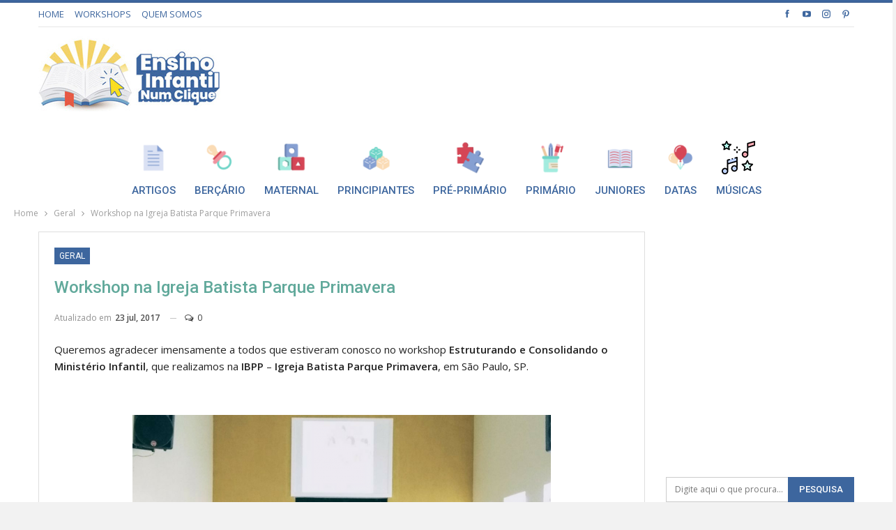

--- FILE ---
content_type: text/html; charset=UTF-8
request_url: http://ensinoinfantilnumclique.com.br/workshop-na-igreja-batista-parque-primavera/
body_size: 127406
content:
<!DOCTYPE html>
<!--[if IE 8]>
<html class="ie ie8" lang="pt-BR"> <![endif]-->
<!--[if IE 9]>
<html class="ie ie9" lang="pt-BR"> <![endif]-->
<!--[if gt IE 9]><!-->
<html lang="pt-BR"> <!--<![endif]-->
<head>
<meta charset="UTF-8">
<meta http-equiv="X-UA-Compatible" content="IE=edge">
<meta name="viewport" content="width=device-width, initial-scale=1.0">
<link rel="pingback" href="http://ensinoinfantilnumclique.com.br/2014/xmlrpc.php"/>
<title>Workshop na Igreja Batista Parque Primavera &#8211; Ensino Infantil Num Clique</title>
<meta name='robots' content='max-image-preview:large' />
<!-- Better Open Graph, Schema.org & Twitter Integration -->
<meta property="og:locale" content="pt_br"/>
<meta property="og:site_name" content="Ensino Infantil Num Clique"/>
<meta property="og:url" content="http://ensinoinfantilnumclique.com.br/workshop-na-igreja-batista-parque-primavera/"/>
<meta property="og:title" content="Workshop na Igreja Batista Parque Primavera"/>
<meta property="og:image" content="http://ensinoinfantilnumclique.com.br/2014/wp-content/uploads/2017/07/Wokshop-IBPP-011-1.png"/>
<meta property="article:section" content="Geral"/>
<meta property="article:tag" content="workshop"/>
<meta property="og:description" content="Queremos agradecer imensamente a todos que estiveram conosco no workshop Estruturando e Consolidando o Ministério Infantil, que realizamos na IBPP - Igreja Batista Parque Primavera, em São Paulo, SP.&nbsp;&nbsp;&nbsp;A palestra foi ministrada pela ed"/>
<meta property="og:type" content="article"/>
<meta name="twitter:card" content="summary"/>
<meta name="twitter:url" content="http://ensinoinfantilnumclique.com.br/workshop-na-igreja-batista-parque-primavera/"/>
<meta name="twitter:title" content="Workshop na Igreja Batista Parque Primavera"/>
<meta name="twitter:description" content="Queremos agradecer imensamente a todos que estiveram conosco no workshop Estruturando e Consolidando o Ministério Infantil, que realizamos na IBPP - Igreja Batista Parque Primavera, em São Paulo, SP.&nbsp;&nbsp;&nbsp;A palestra foi ministrada pela ed"/>
<meta name="twitter:image" content="http://ensinoinfantilnumclique.com.br/2014/wp-content/uploads/2017/07/Wokshop-IBPP-011-1.png"/>
<!-- / Better Open Graph, Schema.org & Twitter Integration. -->
<link rel='dns-prefetch' href='//maxcdn.bootstrapcdn.com' />
<link rel='dns-prefetch' href='//fonts.googleapis.com' />
<link rel="alternate" type="application/rss+xml" title="Feed para Ensino Infantil Num Clique &raquo;" href="http://ensinoinfantilnumclique.com.br/feed/" />
<link rel="alternate" type="application/rss+xml" title="Feed de comentários para Ensino Infantil Num Clique &raquo;" href="http://ensinoinfantilnumclique.com.br/comments/feed/" />
<link rel="alternate" type="application/rss+xml" title="Feed de comentários para Ensino Infantil Num Clique &raquo; Workshop na Igreja Batista Parque Primavera" href="http://ensinoinfantilnumclique.com.br/workshop-na-igreja-batista-parque-primavera/feed/" />
<!-- This site uses the Google Analytics by ExactMetrics plugin v7.23.1 - Using Analytics tracking - https://www.exactmetrics.com/ -->
<script src="//www.googletagmanager.com/gtag/js?id=G-BJYB159XNK"  data-cfasync="false" data-wpfc-render="false" type="text/javascript" async></script>
<script data-cfasync="false" data-wpfc-render="false" type="text/javascript">
var em_version = '7.23.1';
var em_track_user = true;
var em_no_track_reason = '';
var disableStrs = [
'ga-disable-G-BJYB159XNK',
];
/* Function to detect opted out users */
function __gtagTrackerIsOptedOut() {
for (var index = 0; index < disableStrs.length; index++) {
if (document.cookie.indexOf(disableStrs[index] + '=true') > -1) {
return true;
}
}
return false;
}
/* Disable tracking if the opt-out cookie exists. */
if (__gtagTrackerIsOptedOut()) {
for (var index = 0; index < disableStrs.length; index++) {
window[disableStrs[index]] = true;
}
}
/* Opt-out function */
function __gtagTrackerOptout() {
for (var index = 0; index < disableStrs.length; index++) {
document.cookie = disableStrs[index] + '=true; expires=Thu, 31 Dec 2099 23:59:59 UTC; path=/';
window[disableStrs[index]] = true;
}
}
if ('undefined' === typeof gaOptout) {
function gaOptout() {
__gtagTrackerOptout();
}
}
window.dataLayer = window.dataLayer || [];
window.ExactMetricsDualTracker = {
helpers: {},
trackers: {},
};
if (em_track_user) {
function __gtagDataLayer() {
dataLayer.push(arguments);
}
function __gtagTracker(type, name, parameters) {
if (!parameters) {
parameters = {};
}
if (parameters.send_to) {
__gtagDataLayer.apply(null, arguments);
return;
}
if (type === 'event') {
parameters.send_to = exactmetrics_frontend.v4_id;
var hookName = name;
if (typeof parameters['event_category'] !== 'undefined') {
hookName = parameters['event_category'] + ':' + name;
}
if (typeof ExactMetricsDualTracker.trackers[hookName] !== 'undefined') {
ExactMetricsDualTracker.trackers[hookName](parameters);
} else {
__gtagDataLayer('event', name, parameters);
}
} else {
__gtagDataLayer.apply(null, arguments);
}
}
__gtagTracker('js', new Date());
__gtagTracker('set', {
'developer_id.dNDMyYj': true,
});
__gtagTracker('config', 'G-BJYB159XNK', {"forceSSL":"true"} );
window.gtag = __gtagTracker;										(function () {
/* https://developers.google.com/analytics/devguides/collection/analyticsjs/ */
/* ga and __gaTracker compatibility shim. */
var noopfn = function () {
return null;
};
var newtracker = function () {
return new Tracker();
};
var Tracker = function () {
return null;
};
var p = Tracker.prototype;
p.get = noopfn;
p.set = noopfn;
p.send = function () {
var args = Array.prototype.slice.call(arguments);
args.unshift('send');
__gaTracker.apply(null, args);
};
var __gaTracker = function () {
var len = arguments.length;
if (len === 0) {
return;
}
var f = arguments[len - 1];
if (typeof f !== 'object' || f === null || typeof f.hitCallback !== 'function') {
if ('send' === arguments[0]) {
var hitConverted, hitObject = false, action;
if ('event' === arguments[1]) {
if ('undefined' !== typeof arguments[3]) {
hitObject = {
'eventAction': arguments[3],
'eventCategory': arguments[2],
'eventLabel': arguments[4],
'value': arguments[5] ? arguments[5] : 1,
}
}
}
if ('pageview' === arguments[1]) {
if ('undefined' !== typeof arguments[2]) {
hitObject = {
'eventAction': 'page_view',
'page_path': arguments[2],
}
}
}
if (typeof arguments[2] === 'object') {
hitObject = arguments[2];
}
if (typeof arguments[5] === 'object') {
Object.assign(hitObject, arguments[5]);
}
if ('undefined' !== typeof arguments[1].hitType) {
hitObject = arguments[1];
if ('pageview' === hitObject.hitType) {
hitObject.eventAction = 'page_view';
}
}
if (hitObject) {
action = 'timing' === arguments[1].hitType ? 'timing_complete' : hitObject.eventAction;
hitConverted = mapArgs(hitObject);
__gtagTracker('event', action, hitConverted);
}
}
return;
}
function mapArgs(args) {
var arg, hit = {};
var gaMap = {
'eventCategory': 'event_category',
'eventAction': 'event_action',
'eventLabel': 'event_label',
'eventValue': 'event_value',
'nonInteraction': 'non_interaction',
'timingCategory': 'event_category',
'timingVar': 'name',
'timingValue': 'value',
'timingLabel': 'event_label',
'page': 'page_path',
'location': 'page_location',
'title': 'page_title',
'referrer' : 'page_referrer',
};
for (arg in args) {
if (!(!args.hasOwnProperty(arg) || !gaMap.hasOwnProperty(arg))) {
hit[gaMap[arg]] = args[arg];
} else {
hit[arg] = args[arg];
}
}
return hit;
}
try {
f.hitCallback();
} catch (ex) {
}
};
__gaTracker.create = newtracker;
__gaTracker.getByName = newtracker;
__gaTracker.getAll = function () {
return [];
};
__gaTracker.remove = noopfn;
__gaTracker.loaded = true;
window['__gaTracker'] = __gaTracker;
})();
} else {
console.log("");
(function () {
function __gtagTracker() {
return null;
}
window['__gtagTracker'] = __gtagTracker;
window['gtag'] = __gtagTracker;
})();
}
</script>
<!-- / Google Analytics by ExactMetrics -->
<!-- <link rel='stylesheet' id='sbi_styles-css' href='http://ensinoinfantilnumclique.com.br/2014/wp-content/plugins/instagram-feed/css/sbi-styles.min.css?ver=6.2.8' type='text/css' media='all' /> -->
<!-- <link rel='stylesheet' id='wp-block-library-css' href='http://ensinoinfantilnumclique.com.br/2014/wp-includes/css/dist/block-library/style.min.css?ver=6.4.3' type='text/css' media='all' /> -->
<link rel="stylesheet" type="text/css" href="//ensinoinfantilnumclique.com.br/2014/wp-content/cache/wpfc-minified/moe7oeu8/6h9j8.css" media="all"/>
<style id='classic-theme-styles-inline-css' type='text/css'>
/*! This file is auto-generated */
.wp-block-button__link{color:#fff;background-color:#32373c;border-radius:9999px;box-shadow:none;text-decoration:none;padding:calc(.667em + 2px) calc(1.333em + 2px);font-size:1.125em}.wp-block-file__button{background:#32373c;color:#fff;text-decoration:none}
</style>
<style id='global-styles-inline-css' type='text/css'>
body{--wp--preset--color--black: #000000;--wp--preset--color--cyan-bluish-gray: #abb8c3;--wp--preset--color--white: #ffffff;--wp--preset--color--pale-pink: #f78da7;--wp--preset--color--vivid-red: #cf2e2e;--wp--preset--color--luminous-vivid-orange: #ff6900;--wp--preset--color--luminous-vivid-amber: #fcb900;--wp--preset--color--light-green-cyan: #7bdcb5;--wp--preset--color--vivid-green-cyan: #00d084;--wp--preset--color--pale-cyan-blue: #8ed1fc;--wp--preset--color--vivid-cyan-blue: #0693e3;--wp--preset--color--vivid-purple: #9b51e0;--wp--preset--gradient--vivid-cyan-blue-to-vivid-purple: linear-gradient(135deg,rgba(6,147,227,1) 0%,rgb(155,81,224) 100%);--wp--preset--gradient--light-green-cyan-to-vivid-green-cyan: linear-gradient(135deg,rgb(122,220,180) 0%,rgb(0,208,130) 100%);--wp--preset--gradient--luminous-vivid-amber-to-luminous-vivid-orange: linear-gradient(135deg,rgba(252,185,0,1) 0%,rgba(255,105,0,1) 100%);--wp--preset--gradient--luminous-vivid-orange-to-vivid-red: linear-gradient(135deg,rgba(255,105,0,1) 0%,rgb(207,46,46) 100%);--wp--preset--gradient--very-light-gray-to-cyan-bluish-gray: linear-gradient(135deg,rgb(238,238,238) 0%,rgb(169,184,195) 100%);--wp--preset--gradient--cool-to-warm-spectrum: linear-gradient(135deg,rgb(74,234,220) 0%,rgb(151,120,209) 20%,rgb(207,42,186) 40%,rgb(238,44,130) 60%,rgb(251,105,98) 80%,rgb(254,248,76) 100%);--wp--preset--gradient--blush-light-purple: linear-gradient(135deg,rgb(255,206,236) 0%,rgb(152,150,240) 100%);--wp--preset--gradient--blush-bordeaux: linear-gradient(135deg,rgb(254,205,165) 0%,rgb(254,45,45) 50%,rgb(107,0,62) 100%);--wp--preset--gradient--luminous-dusk: linear-gradient(135deg,rgb(255,203,112) 0%,rgb(199,81,192) 50%,rgb(65,88,208) 100%);--wp--preset--gradient--pale-ocean: linear-gradient(135deg,rgb(255,245,203) 0%,rgb(182,227,212) 50%,rgb(51,167,181) 100%);--wp--preset--gradient--electric-grass: linear-gradient(135deg,rgb(202,248,128) 0%,rgb(113,206,126) 100%);--wp--preset--gradient--midnight: linear-gradient(135deg,rgb(2,3,129) 0%,rgb(40,116,252) 100%);--wp--preset--font-size--small: 13px;--wp--preset--font-size--medium: 20px;--wp--preset--font-size--large: 36px;--wp--preset--font-size--x-large: 42px;--wp--preset--spacing--20: 0.44rem;--wp--preset--spacing--30: 0.67rem;--wp--preset--spacing--40: 1rem;--wp--preset--spacing--50: 1.5rem;--wp--preset--spacing--60: 2.25rem;--wp--preset--spacing--70: 3.38rem;--wp--preset--spacing--80: 5.06rem;--wp--preset--shadow--natural: 6px 6px 9px rgba(0, 0, 0, 0.2);--wp--preset--shadow--deep: 12px 12px 50px rgba(0, 0, 0, 0.4);--wp--preset--shadow--sharp: 6px 6px 0px rgba(0, 0, 0, 0.2);--wp--preset--shadow--outlined: 6px 6px 0px -3px rgba(255, 255, 255, 1), 6px 6px rgba(0, 0, 0, 1);--wp--preset--shadow--crisp: 6px 6px 0px rgba(0, 0, 0, 1);}:where(.is-layout-flex){gap: 0.5em;}:where(.is-layout-grid){gap: 0.5em;}body .is-layout-flow > .alignleft{float: left;margin-inline-start: 0;margin-inline-end: 2em;}body .is-layout-flow > .alignright{float: right;margin-inline-start: 2em;margin-inline-end: 0;}body .is-layout-flow > .aligncenter{margin-left: auto !important;margin-right: auto !important;}body .is-layout-constrained > .alignleft{float: left;margin-inline-start: 0;margin-inline-end: 2em;}body .is-layout-constrained > .alignright{float: right;margin-inline-start: 2em;margin-inline-end: 0;}body .is-layout-constrained > .aligncenter{margin-left: auto !important;margin-right: auto !important;}body .is-layout-constrained > :where(:not(.alignleft):not(.alignright):not(.alignfull)){max-width: var(--wp--style--global--content-size);margin-left: auto !important;margin-right: auto !important;}body .is-layout-constrained > .alignwide{max-width: var(--wp--style--global--wide-size);}body .is-layout-flex{display: flex;}body .is-layout-flex{flex-wrap: wrap;align-items: center;}body .is-layout-flex > *{margin: 0;}body .is-layout-grid{display: grid;}body .is-layout-grid > *{margin: 0;}:where(.wp-block-columns.is-layout-flex){gap: 2em;}:where(.wp-block-columns.is-layout-grid){gap: 2em;}:where(.wp-block-post-template.is-layout-flex){gap: 1.25em;}:where(.wp-block-post-template.is-layout-grid){gap: 1.25em;}.has-black-color{color: var(--wp--preset--color--black) !important;}.has-cyan-bluish-gray-color{color: var(--wp--preset--color--cyan-bluish-gray) !important;}.has-white-color{color: var(--wp--preset--color--white) !important;}.has-pale-pink-color{color: var(--wp--preset--color--pale-pink) !important;}.has-vivid-red-color{color: var(--wp--preset--color--vivid-red) !important;}.has-luminous-vivid-orange-color{color: var(--wp--preset--color--luminous-vivid-orange) !important;}.has-luminous-vivid-amber-color{color: var(--wp--preset--color--luminous-vivid-amber) !important;}.has-light-green-cyan-color{color: var(--wp--preset--color--light-green-cyan) !important;}.has-vivid-green-cyan-color{color: var(--wp--preset--color--vivid-green-cyan) !important;}.has-pale-cyan-blue-color{color: var(--wp--preset--color--pale-cyan-blue) !important;}.has-vivid-cyan-blue-color{color: var(--wp--preset--color--vivid-cyan-blue) !important;}.has-vivid-purple-color{color: var(--wp--preset--color--vivid-purple) !important;}.has-black-background-color{background-color: var(--wp--preset--color--black) !important;}.has-cyan-bluish-gray-background-color{background-color: var(--wp--preset--color--cyan-bluish-gray) !important;}.has-white-background-color{background-color: var(--wp--preset--color--white) !important;}.has-pale-pink-background-color{background-color: var(--wp--preset--color--pale-pink) !important;}.has-vivid-red-background-color{background-color: var(--wp--preset--color--vivid-red) !important;}.has-luminous-vivid-orange-background-color{background-color: var(--wp--preset--color--luminous-vivid-orange) !important;}.has-luminous-vivid-amber-background-color{background-color: var(--wp--preset--color--luminous-vivid-amber) !important;}.has-light-green-cyan-background-color{background-color: var(--wp--preset--color--light-green-cyan) !important;}.has-vivid-green-cyan-background-color{background-color: var(--wp--preset--color--vivid-green-cyan) !important;}.has-pale-cyan-blue-background-color{background-color: var(--wp--preset--color--pale-cyan-blue) !important;}.has-vivid-cyan-blue-background-color{background-color: var(--wp--preset--color--vivid-cyan-blue) !important;}.has-vivid-purple-background-color{background-color: var(--wp--preset--color--vivid-purple) !important;}.has-black-border-color{border-color: var(--wp--preset--color--black) !important;}.has-cyan-bluish-gray-border-color{border-color: var(--wp--preset--color--cyan-bluish-gray) !important;}.has-white-border-color{border-color: var(--wp--preset--color--white) !important;}.has-pale-pink-border-color{border-color: var(--wp--preset--color--pale-pink) !important;}.has-vivid-red-border-color{border-color: var(--wp--preset--color--vivid-red) !important;}.has-luminous-vivid-orange-border-color{border-color: var(--wp--preset--color--luminous-vivid-orange) !important;}.has-luminous-vivid-amber-border-color{border-color: var(--wp--preset--color--luminous-vivid-amber) !important;}.has-light-green-cyan-border-color{border-color: var(--wp--preset--color--light-green-cyan) !important;}.has-vivid-green-cyan-border-color{border-color: var(--wp--preset--color--vivid-green-cyan) !important;}.has-pale-cyan-blue-border-color{border-color: var(--wp--preset--color--pale-cyan-blue) !important;}.has-vivid-cyan-blue-border-color{border-color: var(--wp--preset--color--vivid-cyan-blue) !important;}.has-vivid-purple-border-color{border-color: var(--wp--preset--color--vivid-purple) !important;}.has-vivid-cyan-blue-to-vivid-purple-gradient-background{background: var(--wp--preset--gradient--vivid-cyan-blue-to-vivid-purple) !important;}.has-light-green-cyan-to-vivid-green-cyan-gradient-background{background: var(--wp--preset--gradient--light-green-cyan-to-vivid-green-cyan) !important;}.has-luminous-vivid-amber-to-luminous-vivid-orange-gradient-background{background: var(--wp--preset--gradient--luminous-vivid-amber-to-luminous-vivid-orange) !important;}.has-luminous-vivid-orange-to-vivid-red-gradient-background{background: var(--wp--preset--gradient--luminous-vivid-orange-to-vivid-red) !important;}.has-very-light-gray-to-cyan-bluish-gray-gradient-background{background: var(--wp--preset--gradient--very-light-gray-to-cyan-bluish-gray) !important;}.has-cool-to-warm-spectrum-gradient-background{background: var(--wp--preset--gradient--cool-to-warm-spectrum) !important;}.has-blush-light-purple-gradient-background{background: var(--wp--preset--gradient--blush-light-purple) !important;}.has-blush-bordeaux-gradient-background{background: var(--wp--preset--gradient--blush-bordeaux) !important;}.has-luminous-dusk-gradient-background{background: var(--wp--preset--gradient--luminous-dusk) !important;}.has-pale-ocean-gradient-background{background: var(--wp--preset--gradient--pale-ocean) !important;}.has-electric-grass-gradient-background{background: var(--wp--preset--gradient--electric-grass) !important;}.has-midnight-gradient-background{background: var(--wp--preset--gradient--midnight) !important;}.has-small-font-size{font-size: var(--wp--preset--font-size--small) !important;}.has-medium-font-size{font-size: var(--wp--preset--font-size--medium) !important;}.has-large-font-size{font-size: var(--wp--preset--font-size--large) !important;}.has-x-large-font-size{font-size: var(--wp--preset--font-size--x-large) !important;}
.wp-block-navigation a:where(:not(.wp-element-button)){color: inherit;}
:where(.wp-block-post-template.is-layout-flex){gap: 1.25em;}:where(.wp-block-post-template.is-layout-grid){gap: 1.25em;}
:where(.wp-block-columns.is-layout-flex){gap: 2em;}:where(.wp-block-columns.is-layout-grid){gap: 2em;}
.wp-block-pullquote{font-size: 1.5em;line-height: 1.6;}
</style>
<!-- <link rel='stylesheet' id='menu-image-css' href='http://ensinoinfantilnumclique.com.br/2014/wp-content/plugins/menu-image/includes/css/menu-image.css?ver=3.11' type='text/css' media='all' /> -->
<!-- <link rel='stylesheet' id='dashicons-css' href='http://ensinoinfantilnumclique.com.br/2014/wp-includes/css/dashicons.min.css?ver=6.4.3' type='text/css' media='all' /> -->
<!-- <link rel='stylesheet' id='sc_social_slider_default_style-css' href='http://ensinoinfantilnumclique.com.br/2014/wp-content/plugins/sliding-social-icons/css/site/sc_social_slider.css?ver=1.61' type='text/css' media='all' /> -->
<link rel="stylesheet" type="text/css" href="//ensinoinfantilnumclique.com.br/2014/wp-content/cache/wpfc-minified/k1iel7y4/6h9j8.css" media="all"/>
<link rel='stylesheet' id='sc_social_slider_icons-css' href='//maxcdn.bootstrapcdn.com/font-awesome/4.1.0/css/font-awesome.min.css?ver=1.61' type='text/css' media='all' />
<!-- <link rel='stylesheet' id='sc_social_slider_template_style-css' href='http://ensinoinfantilnumclique.com.br/2014/wp-content/plugins/sliding-social-icons/css/site/left_tab.css?ver=1.61' type='text/css' media='all' /> -->
<!-- <link rel='stylesheet' id='newsletter-css' href='http://ensinoinfantilnumclique.com.br/2014/wp-content/plugins/newsletter/style.css?ver=8.0.9' type='text/css' media='all' /> -->
<link rel="stylesheet" type="text/css" href="//ensinoinfantilnumclique.com.br/2014/wp-content/cache/wpfc-minified/23h5cag1/6h9j8.css" media="all"/>
<link rel='stylesheet' id='better-framework-main-fonts-css' href='https://fonts.googleapis.com/css?family=Open+Sans:400,600%7CRoboto:400,500,400italic&#038;display=swap' type='text/css' media='all' />
<script src='//ensinoinfantilnumclique.com.br/2014/wp-content/cache/wpfc-minified/8xvy84py/e05tz.js' type="text/javascript"></script>
<!-- <script type="text/javascript" src="http://ensinoinfantilnumclique.com.br/2014/wp-content/plugins/google-analytics-dashboard-for-wp/assets/js/frontend-gtag.min.js?ver=7.23.1" id="exactmetrics-frontend-script-js"></script> -->
<script data-cfasync="false" data-wpfc-render="false" type="text/javascript" id='exactmetrics-frontend-script-js-extra'>/* <![CDATA[ */
var exactmetrics_frontend = {"js_events_tracking":"true","download_extensions":"zip,mp3,mpeg,pdf,docx,pptx,xlsx,jpeg,png,gif,tiff,rar","inbound_paths":"[{\"path\":\"\\\/go\\\/\",\"label\":\"affiliate\"},{\"path\":\"\\\/recommend\\\/\",\"label\":\"affiliate\"}]","home_url":"http:\/\/ensinoinfantilnumclique.com.br","hash_tracking":"false","v4_id":"G-BJYB159XNK"};/* ]]> */
</script>
<script src='//ensinoinfantilnumclique.com.br/2014/wp-content/cache/wpfc-minified/796fh8be/e05tz.js' type="text/javascript"></script>
<!-- <script type="text/javascript" src="http://ensinoinfantilnumclique.com.br/2014/wp-includes/js/jquery/jquery.min.js?ver=3.7.1" id="jquery-core-js"></script> -->
<!-- <script type="text/javascript" src="http://ensinoinfantilnumclique.com.br/2014/wp-includes/js/jquery/jquery-migrate.min.js?ver=3.4.1" id="jquery-migrate-js"></script> -->
<!-- <script type="text/javascript" src="http://ensinoinfantilnumclique.com.br/2014/wp-content/plugins/sliding-social-icons/js/site/sc_social_slider.js?ver=1.61" id="sc_social_slider_default_script-js"></script> -->
<!--[if lt IE 9]>
<script type="text/javascript" src="http://ensinoinfantilnumclique.com.br/2014/wp-content/themes/publisher/includes/libs/better-framework/assets/js/html5shiv.min.js?ver=3.15.0" id="bf-html5shiv-js"></script>
<![endif]-->
<!--[if lt IE 9]>
<script type="text/javascript" src="http://ensinoinfantilnumclique.com.br/2014/wp-content/themes/publisher/includes/libs/better-framework/assets/js/respond.min.js?ver=3.15.0" id="bf-respond-js"></script>
<![endif]-->
<link rel="https://api.w.org/" href="http://ensinoinfantilnumclique.com.br/wp-json/" /><link rel="alternate" type="application/json" href="http://ensinoinfantilnumclique.com.br/wp-json/wp/v2/posts/6813" /><link rel="EditURI" type="application/rsd+xml" title="RSD" href="http://ensinoinfantilnumclique.com.br/2014/xmlrpc.php?rsd" />
<meta name="generator" content="WordPress 6.4.3" />
<link rel="canonical" href="http://ensinoinfantilnumclique.com.br/workshop-na-igreja-batista-parque-primavera/" />
<link rel='shortlink' href='http://ensinoinfantilnumclique.com.br/?p=6813' />
<link rel="alternate" type="application/json+oembed" href="http://ensinoinfantilnumclique.com.br/wp-json/oembed/1.0/embed?url=http%3A%2F%2Fensinoinfantilnumclique.com.br%2Fworkshop-na-igreja-batista-parque-primavera%2F" />
<link rel="alternate" type="text/xml+oembed" href="http://ensinoinfantilnumclique.com.br/wp-json/oembed/1.0/embed?url=http%3A%2F%2Fensinoinfantilnumclique.com.br%2Fworkshop-na-igreja-batista-parque-primavera%2F&#038;format=xml" />
<style type="text/css">
#ssi-absolute{
position: fixed !important;
top: 120px;
z-index: 9999 !important;
left: 0;
width: 0 !important;
}
.contact-side li{
margin: 0;
width: 45px;
height: 45px;
line-height: 45px;
display: block;
background: #75c8bd;
text-align: center;
font-size: 22px; 
/*        border-top-right-radius: 5px;
border-bottom-right-radius: 5px;*/
position: relative;
left: 0;
border: none !important;
}
.contact-side li img{
width: 30px;
height: 30px;
border: none !important;
}
.contact-side li a{
display:block;
color: #ffffff !important;
}
.contact-side li a:hover{
cursor: pointer;
}
.contact-side li span{
float: left;
margin-left: 5px;
}
#ssi-contact-form{
background: #75c8bd;
color: #ffffff !important;
}
</style><script> 
jQuery(function($) {
//TOGGLE FONT AWESOME ON CLICK
$('.drop-icon').click(function(){
$(this).find('i').toggleClass('fa-plus-circle fa-minus-circle')
});
$('.drop-icon').blur(function(){
$(this).find('i').toggleClass('fa-plus-circle fa-minus-circle')
});
});
</script>
<script async src="//pagead2.googlesyndication.com/pagead/js/adsbygoogle.js"></script>
<script>
(adsbygoogle = window.adsbygoogle || []).push({
google_ad_client: "ca-pub-8643755589643782",
enable_page_level_ads: true
});
</script>
<link rel="shortcut icon" href="http://ensinoinfantilnumclique.com.br/2014/wp-content/uploads/2020/07/favicon-32x32-1.png">			<link rel="apple-touch-icon" href="http://ensinoinfantilnumclique.com.br/2014/wp-content/uploads/2020/07/apple-icon-57x57-1.png">			<link rel="apple-touch-icon" sizes="114x114" href="http://ensinoinfantilnumclique.com.br/2014/wp-content/uploads/2020/07/apple-icon-114x114-1.png">			<link rel="apple-touch-icon" sizes="72x72" href="http://ensinoinfantilnumclique.com.br/2014/wp-content/uploads/2020/07/android-icon-72x72-1.png">			<link rel="apple-touch-icon" sizes="144x144" href="http://ensinoinfantilnumclique.com.br/2014/wp-content/uploads/2020/07/android-icon-144x144-1.png"><meta name="generator" content="Powered by WPBakery Page Builder - drag and drop page builder for WordPress."/>
<style type="text/css">.broken_link, a.broken_link {
text-decoration: line-through;
}</style><script type="application/ld+json">{
"@context": "http://schema.org/",
"@type": "Organization",
"@id": "#organization",
"logo": {
"@type": "ImageObject",
"url": "http://ensinoinfantilnumclique.com.br/2014/wp-content/uploads/2020/06/ensino-infantil-num-clique-logo-6.jpg"
},
"url": "http://ensinoinfantilnumclique.com.br/",
"name": "Ensino Infantil Num Clique",
"description": "Conte\u00fado b\u00edblico para pais e professores de crian\u00e7as entre 0 a 12 anos."
}</script>
<script type="application/ld+json">{
"@context": "http://schema.org/",
"@type": "WebSite",
"name": "Ensino Infantil Num Clique",
"alternateName": "Conte\u00fado b\u00edblico para pais e professores de crian\u00e7as entre 0 a 12 anos.",
"url": "http://ensinoinfantilnumclique.com.br/"
}</script>
<script type="application/ld+json">{
"@context": "http://schema.org/",
"@type": "BlogPosting",
"headline": "Workshop na Igreja Batista Parque Primavera",
"description": "Queremos agradecer imensamente a todos que estiveram conosco no workshop Estruturando e Consolidando o Minist\u00e9rio Infantil, que realizamos na IBPP - Igreja Batista Parque Primavera, em S\u00e3o Paulo, SP.&nbsp;&nbsp;&nbsp;A palestra foi ministrada pela ed",
"datePublished": "2017-07-23",
"dateModified": "2017-07-23",
"author": {
"@type": "Person",
"@id": "#person-EnsinoInfantilNumClique",
"name": "Ensino Infantil Num Clique"
},
"image": "http://ensinoinfantilnumclique.com.br/2014/wp-content/uploads/2017/07/Wokshop-IBPP-011-1.png",
"interactionStatistic": [
{
"@type": "InteractionCounter",
"interactionType": "http://schema.org/CommentAction",
"userInteractionCount": "0"
}
],
"publisher": {
"@id": "#organization"
},
"mainEntityOfPage": "http://ensinoinfantilnumclique.com.br/workshop-na-igreja-batista-parque-primavera/"
}</script>
<!-- <link rel='stylesheet' id='bf-minifed-css-1' href='http://ensinoinfantilnumclique.com.br/2014/wp-content/bs-booster-cache/bfe7ce0d157019adaa4ab66a013559ca.css' type='text/css' media='all' /> -->
<!-- <link rel='stylesheet' id='7.11.0-1707154935' href='http://ensinoinfantilnumclique.com.br/2014/wp-content/bs-booster-cache/045715cab26de3643bba242b8314229f.css' type='text/css' media='all' /> -->
<link rel="stylesheet" type="text/css" href="//ensinoinfantilnumclique.com.br/2014/wp-content/cache/wpfc-minified/9lg4g902/2elqf.css" media="all"/>
<!-- BetterFramework Head Inline CSS -->
<style>
.page-layout-3-col-0 .container, .page-layout-3-col-0 .content-wrap, body.page-layout-3-col-0.boxed .main-wrap, .page-layout-3-col-1 .container, .page-layout-3-col-1 .content-wrap, body.page-layout-3-col-1.boxed .main-wrap, .page-layout-3-col-2 .container, .page-layout-3-col-2 .content-wrap, body.page-layout-3-col-2.boxed .main-wrap, .page-layout-3-col-3 .container, .page-layout-3-col-3 .content-wrap, body.page-layout-3-col-3.boxed .main-wrap, .page-layout-3-col-4 .container, .page-layout-3-col-4 .content-wrap, body.page-layout-3-col-4.boxed .main-wrap, .page-layout-3-col-5 .container, .page-layout-3-col-5 .content-wrap, body.page-layout-3-col-5.boxed .main-wrap, .page-layout-3-col-6 .container, .page-layout-3-col-6 .content-wrap, body.page-layout-3-col-6.boxed .main-wrap, body.boxed.page-layout-3-col .site-header.header-style-5 .content-wrap>.bs-pinning-wrapper>.bs-pinning-block, body.boxed.page-layout-3-col .site-header.header-style-6 .content-wrap>.bs-pinning-wrapper>.bs-pinning-block, body.boxed.page-layout-3-col .site-header.header-style-8 .content-wrap>.bs-pinning-wrapper>.bs-pinning-block, .layout-3-col-0 .bs-vc-content>.vc_row, .layout-3-col-0 .bs-vc-content>.vc_vc_row, .layout-3-col-0 .bs-vc-content .vc_row[data-vc-full-width=true]>.bs-vc-wrapper, .layout-3-col-0 .bs-vc-content>.vc_row.vc_row-has-fill .upb-background-text.vc_row, .bs-injection.bs-injection-3-col>.vc_row, .bs-injection.bs-injection-3-col>.vc_vc_row, .bs-injection.bs-injection-3-col>.vc_row[data-vc-full-width=true]>.bs-vc-wrapper {
max-width: 1640px;
padding: 0px 24px;
width: 100%;
}
.site-header>.header-inner .row-height {
padding-bottom: 12px;
}
.page-layout-3-col-0.page-layout-3-col-0 .main-section {
padding-top: 12px;
}
body.boxed .main-wrap {
background-color: #ffffff!important;
}
.site-header.header-style-2 .main-menu.menu {
text-align: center!important;
height: 120px!important;
overflow-y: hidden;
margin-bottom: -3px;
padding-top: 18px;
margin-top: -40px;
}
.main-menu li>a, .main-menu li, .off-canvas-menu>ul>li>a {
font-size: 15px;
text-align: inherit;
text-transform: uppercase;
}
.bs-pinning-wrapper.bspw-header-style-2 {
height: 80px!important;
}
.menu-item a.menu-image-title-below.menu-image-not-hovered img, .menu-item a.menu-image-hovered.menu-image-title-below .menu-image-hover-wrapper {
padding-bottom: 0px;
}
.site-header.header-style-2.boxed .main-menu-wrapper .main-menu-container, .site-header.header-style-2.full-width .main-menu-wrapper, .site-header.header-style-2 .better-pinning-block.pinned.main-menu-wrapper .main-menu-container {
border-bottom-color: #ffffff !important;
}
fea84254d1dd238…dc71a853.css:1
.site-header.boxed .main-menu-wrapper .main-menu-container, .site-header.full-width .main-menu-wrapper {
border-top-color: #ffffff !important;
}
.site-header.boxed .main-menu-wrapper .main-menu-container, .site-header.full-width .main-menu-wrapper {
border-top-color: #ffffff !important;
}
.rh-cover .rh-c-m .resp-menu li.open-sub>.children-button {
background: rgb(218, 31, 52);
}
span.children-button {
background: #00d491;
}
.rh-cover .rh-c-m .resp-menu li>a {
color: #982b36;
font-size: 19px;
border-bottom: none;
}
.listing-item-grid-1 .title {
font-family: roboto;
font-weight: 800;
line-height: 23px;
font-size: 18px;
text-align: inherit;
text-transform: uppercase;
color: #c89554;
margin-bottom: -4px;
}
.bs-subscribe-newsletter .newsletter-subscribe {
border-radius: 0 0px 0px 0;
}
.bs-subscribe-newsletter .newsletter-email {
border-radius: 0;
}
.bs-subscribe-newsletter .subscribe-image, .bs-subscribe-newsletter .subscribe-message {
max-width: 400px;
}
#menuRB ul {
margin: 0;
padding: 0;
}
#menuRB .main-menuRB {
display: block;
}
#tm:checked + .main-menuRB {
display: block;
}
#menuRB input[type="checkbox"], 
#menuRB ul span.drop-icon {
display: none;
}
#menuRB li, 
#toggle-menuRB, 
#menuRB .sub-menuRB {
border-style: solid;
border-color: rgba(0, 0, 0, .05);
}
#menuRB li, 
#toggle-menuRB {
border-width: 0 0 1px;
}
#menuRB .sub-menuRB {
background-color: #444;
border-width: 0px 0px 0;
margin: 0 1em;
}
#menuRB .sub-menuRB li:last-child {
border-width: 0;
}
#menuRB li, 
#toggle-menuRB, 
#menuRB a {
position: relative;
display: block;
color: #635050;
}
#menuRB li{
border-bottom: 2px dotted #b6f1e6;
}
#menuRB, 
#toggle-menuRB {
background-color: #fff;
}
#toggle-menuRB, 
#menuRB a {
padding: 1em 1.5em;
}
#menuRB a {
transition: all .125s ease-in-out;
-webkit-transition: all .125s ease-in-out;
}
#menuRB a {
color: #0b8a70;
padding: 7px 0px;
margin-top: -2px;
}
#menuRB .sub-menuRB {
display: none;
background-color: #fff;
border-width: 0px 0px 0;
margin: 0 1em;
}
.sub-menuRB li{
border: none!important;
}
#menuRB input[type="checkbox"]:checked + .sub-menuRB {
display: block;
}
#menuRB .sub-menuRB a:hover {
color: #444;
}
#toggle-menuRB .drop-icon, #menuRB li label.drop-icon {
position: absolute;
right: -6px;
top: 7px;
}
#menuRB label.drop-icon, #toggle-menuRB span.drop-icon {
/* border-radius: 50%; */
width: 2em;
height: 1em;
text-align: center;
background-color: rgb(255, 255, 255);
/* text-shadow: 0 0 0 transparent; */
color: #86a0d2;
font-size: 24px;
}
#menuRB .drop-icon {
line-height: 1;
}
@media only screen and (min-width: 3000px) {
#menuRB .main-menuRB {
display: block;
}
#toggle-menuRB, 
#menuRB label.drop-icon {
display: none;
}
#menuRB ul span.drop-icon {
display: inline-block;
}
#menuRB li {
float: left;
border-width: 0 1px 0 0;
}
#menuRB .sub-menuRB li {
float: none;
}
#menuRB .sub-menuRB {
border-width: 0;
margin: 0;
position: absolute;
top: 100%;
left: 0;
width: 12em;
z-index: 3000;
}
#menuRB .sub-menuRB, 
#menuRB input[type="checkbox"]:checked + .sub-menuRB {
display: none;
}
#menuRB .sub-menuRB li {
border-width: 0 0 1px;
}
#menuRB .sub-menuRB .sub-menuRB {
top: 0;
left: 100%;
}
#menuRB li:hover > input[type="checkbox"] + .sub-menuRB {
display: block;
}
#menuRB {
font-size: 12px;	
}
}
.boxRB {
background: #fff;
border: 0px;
padding: 20px 0px;
margin-top: -15px;
}
.site-header.header-style-2 .header-inner {
padding: 0;
}
.bs-listing, .bs-shortcode, .bs-vc-block, .bs-vc-column .better-studio-shortcode, .search-header, .sidebar-column .better-studio-shortcode {
padding: 0;
border: 1px solid rgb(255, 255, 255);
}
.site-header>.header-inner .logo-col, .site-header>.header-inner .sidebar-col {
padding-bottom: 22px;
}
body.boxed .bs-vc-content>.vc_row>.bs-vc-wrapper, body.boxed .content-wrap {
padding-left: 40px;
padding-right: 40px;
}
.widget {
border: 0px!important;
}
.slider-container .listing, .widget, body.archive .content-column .listing, body.search .content-column .listing {
padding: 22px 0px;
background: #fff;
border: 0px;
}
.vc_icon_element.vc_icon_element-outer .vc_icon_element-inner {
width: 6em;
height: 4em;
}
.uc_image_content .uc_image_content_container_holder {
box-shadow: none!important;
border: 0px!important;;
}
.site-header.header-style-2 .main-menu.menu>li {
display: inline-flex;
margin: 15px 0px 10px 0px;
float: none;
}
.rh-cover .rh-c-m .resp-menu li>a {
padding: 0 0 0 3px;
color: #3d6297;
display: inline-flex;
position: relative;
font-size: 19px;
border-bottom: none;
transition: none;
line-height: 69px;
}
.rh-cover .rh-p-h {
background-color: #3d6297;
}
.topbar .better-social-counter.style-button a:hover {
color: #fff;
background: #3d6297;
}
a:focus, a:hover {
color: #fff;
text-decoration: underline;
}
a, a:focus, a:hover {
transition: none;
outline: 0px;
outline-offset: 0;
}
.youtube:hover {
background: #ffffff;
}
.pinterest:hover {
background: #ffffff;
}
.facebook:hover {
background: #ffffff;
}
.instagram:hover {
background: #ffffff;
}
.single-post-title {
text-transform: none!important;
}
input.rb-enviar {
background-color: #396aa3!important;
font-family:Roboto!important;
color:#fff!important;
}
input.tnp-firstname, input.tnp-email {
font-family: sans-serif!important;
padding: 8px 8px 12px!important;
}
.tnp-field.tnp-field-firstname {
padding: 0px 0px 10px 0px!important;
}
input.rb-enviar:hover {
background-color: #e65a44!important;
}
.uc_image_content .uc_image_content_placeholder {
text-align: center;
}
.uc_image_content .uc_image_content_placeholder img {
width: 80%!important;
}
a.continue-reading-btn.btn {
color: #fff!important;
}
/* responsive landscape tablet */ @media(min-width: 1019px) and (max-width: 1199px){span.rh-close {
background-color: #2c5287;
span.children-button {
background: #d85744;
margin-right: 143px;
}
.rh-cover .rh-p-h {
background-color: #3d6297;
}
body.boxed .main-wrap {
MARGIN-TOP: 0PX!important;
}
.single-post-content .entry-content a, .single-page-simple-content .entry-content a, .bbp-reply-content a, .bs-text a, .wpb_text_column a {
color: #fff !important;
}
}
/* responsive portrait tablet */ @media(min-width: 768px) and (max-width: 1018px){body.boxed .main-wrap {
MARGIN-TOP: 0PX!important;
}
span.rh-close {
background-color: #2c5287;
span.children-button {
background: #d85744;
margin-right: 143px;
}
.rh-cover .rh-p-h {
background-color: #3d6297;
}
.single-post-content .entry-content a, .single-page-simple-content .entry-content a, .bbp-reply-content a, .bs-text a, .wpb_text_column a {
color: #fff !important;
}}
/* responsive phone */ @media(max-width: 767px){.menu-item a.menu-image-title-below.menu-image-not-hovered img, .menu-item a.menu-image-hovered.menu-image-title-below .menu-image-hover-wrapper {
display: initial;
padding-bottom: 0px;
margin: 0 auto;
padding-right: 10px;
}
.menu-item a.menu-image-title-above, .menu-item a.menu-image-title-below {
text-align: -webkit-left;
}
.better-social-counter.style-button .social-item {
padding: 0px;
}
span.rh-close {
background-color: #2c5287;
span.children-button {
background: #d85744;
margin-right: 143px;
}
.rh-cover .rh-p-h {
background-color: #3d6297;
}
.better-social-counter.style-button .social-item {
margin: 4px 17px 7px 19px;
}
div#news_einc {
background-size: contain;
}
.rh-cover .rh-p-h {
background-color: #972c36;
}
span.rh-close {
background-color: #972c36;
}
body.boxed .main-wrap {
MARGIN-TOP: 0PX!important;
}
.single-post-content .entry-content a, .single-page-simple-content .entry-content a, .bbp-reply-content a, .bs-text a, .wpb_text_column a {
color: #fff !important;
}}
</style>
<!-- /BetterFramework Head Inline CSS-->
<noscript><style> .wpb_animate_when_almost_visible { opacity: 1; }</style></noscript>	</head>
<body class="post-template-default single single-post postid-6813 single-format-standard bs-theme bs-publisher bs-publisher-clean-tech active-light-box active-top-line ltr close-rh page-layout-2-col page-layout-2-col-right boxed active-sticky-sidebar main-menu-sticky-smart main-menu-boxed single-prim-cat-5 single-cat-5  bs-hide-ha wpb-js-composer js-comp-ver-6.7.0 vc_responsive bs-ll-d" dir="ltr">
<div class="main-wrap content-main-wrap">
<header id="header" class="site-header header-style-2 boxed" itemscope="itemscope" itemtype="http://schema.org/WPHeader">
<section class="topbar topbar-style-1 hidden-xs hidden-xs">
<div class="content-wrap">
<div class="container">
<div class="topbar-inner clearfix">
<div class="section-links">
<div  class="  better-studio-shortcode bsc-clearfix better-social-counter style-button not-colored in-4-col">
<ul class="social-list bsc-clearfix"><li class="social-item facebook"><a href = "https://www.facebook.com/ensinoinfantilnumclique" target = "_blank" > <i class="item-icon bsfi-facebook" ></i><span class="item-title" > Curtidas </span> </a> </li> <li class="social-item youtube"><a href = "https://youtube.com/channel/ensinoinfantilnumclique" target = "_blank" > <i class="item-icon bsfi-youtube" ></i><span class="item-title" > Inscritos </span> </a> </li> <li class="social-item instagram"><a href = "https://instagram.com/ensinoinfantilnumclique" target = "_blank" > <i class="item-icon bsfi-instagram" ></i><span class="item-title" > Seguidores </span> </a> </li> <li class="social-item pinterest"><a href = "http://www.pinterest.com/EnsinoInfantilNumClique" target = "_blank" > <i class="item-icon bsfi-pinterest" ></i><span class="item-title" > Followers </span> </a> </li> 			</ul>
</div>
</div>
<div class="section-menu">
<div id="menu-top" class="menu top-menu-wrapper" role="navigation" itemscope="itemscope" itemtype="http://schema.org/SiteNavigationElement">
<nav class="top-menu-container">
<ul id="top-navigation" class="top-menu menu clearfix bsm-pure">
<li id="menu-item-7212" class="menu-item menu-item-type-custom menu-item-object-custom menu-item-home better-anim-fade menu-item-7212"><a href="http://ensinoinfantilnumclique.com.br/">HOME</a></li>
<li id="menu-item-7213" class="menu-item menu-item-type-custom menu-item-object-custom better-anim-fade menu-item-7213"><a href="http://ensinoinfantilnumclique.com.br/workshop-na-igreja-unida-sp-veja-como-foi/">WORKSHOPS</a></li>
<li id="menu-item-7214" class="menu-item menu-item-type-custom menu-item-object-custom better-anim-fade menu-item-7214"><a href="http://ensinoinfantilnumclique.com.br/quem-somos">QUEM SOMOS</a></li>
</ul>
</nav>
</div>
</div>
</div>
</div>
</div>
</section>
<div class="header-inner">
<div class="content-wrap">
<div class="container">
<div class="row">
<div class="row-height">
<div class="logo-col col-xs-4">
<div class="col-inside">
<div id="site-branding" class="site-branding">
<p  id="site-title" class="logo h1 img-logo">
<a href="http://ensinoinfantilnumclique.com.br/" itemprop="url" rel="home">
<img id="site-logo" src="http://ensinoinfantilnumclique.com.br/2014/wp-content/uploads/2020/06/ensino-infantil-num-clique-logo-6.jpg"
alt="ENSINO INFANTIL NUM CLIQUE"  />
<span class="site-title">ENSINO INFANTIL NUM CLIQUE - Conteúdo bíblico para pais e professores de crianças entre 0 a 12 anos.</span>
</a>
</p>
</div><!-- .site-branding -->
</div>
</div>
<div class="sidebar-col col-xs-8">
<div class="col-inside">
<aside id="sidebar" class="sidebar" role="complementary" itemscope="itemscope" itemtype="http://schema.org/WPSideBar">
<div class="drnacmvwsz drnacmvwsz-pubadban drnacmvwsz-show-desktop drnacmvwsz-show-tablet-portrait drnacmvwsz-show-tablet-landscape drnacmvwsz-show-phone drnacmvwsz-loc-header_aside_logo drnacmvwsz-align-right drnacmvwsz-column-1 drnacmvwsz-clearfix no-bg-box-model"><div id="drnacmvwsz-7416-506066830" class="drnacmvwsz-container drnacmvwsz-type-code " itemscope="" itemtype="https://schema.org/WPAdBlock" data-adid="7416" data-type="code"><div id="drnacmvwsz-7416-506066830-place"></div><script src="//pagead2.googlesyndication.com/pagead/js/adsbygoogle.js"></script><script type="text/javascript">var betterads_screen_width = document.body.clientWidth;betterads_el = document.getElementById('drnacmvwsz-7416-506066830');             if (betterads_el.getBoundingClientRect().width) {     betterads_el_width_raw = betterads_el_width = betterads_el.getBoundingClientRect().width;    } else {     betterads_el_width_raw = betterads_el_width = betterads_el.offsetWidth;    }        var size = ["125", "125"];    if ( betterads_el_width >= 728 )      betterads_el_width = ["728", "90"];    else if ( betterads_el_width >= 468 )     betterads_el_width = ["468", "60"];    else if ( betterads_el_width >= 336 )     betterads_el_width = ["336", "280"];    else if ( betterads_el_width >= 300 )     betterads_el_width = ["300", "250"];    else if ( betterads_el_width >= 250 )     betterads_el_width = ["250", "250"];    else if ( betterads_el_width >= 200 )     betterads_el_width = ["200", "200"];    else if ( betterads_el_width >= 180 )     betterads_el_width = ["180", "150"]; if ( betterads_screen_width >= 1140 ) { document.getElementById('drnacmvwsz-7416-506066830-place').innerHTML = '<ins class="adsbygoogle" style="display:inline-block;width:' + betterads_el_width[0] + 'px;height:' + betterads_el_width[1] + 'px"  data-ad-client="ca-pub-8643755589643782"  data-ad-slot="3766409339" ></ins>';         (adsbygoogle = window.adsbygoogle || []).push({});}else if ( betterads_screen_width >= 1019  && betterads_screen_width < 1140 ) { document.getElementById('drnacmvwsz-7416-506066830-place').innerHTML = '<ins class="adsbygoogle" style="display:inline-block;width:' + betterads_el_width[0] + 'px;height:' + betterads_el_width[1] + 'px"  data-ad-client="ca-pub-8643755589643782"  data-ad-slot="3766409339" ></ins>';         (adsbygoogle = window.adsbygoogle || []).push({});}else if ( betterads_screen_width >= 768  && betterads_screen_width < 1019 ) { document.getElementById('drnacmvwsz-7416-506066830-place').innerHTML = '<ins class="adsbygoogle" style="display:inline-block;width:' + betterads_el_width[0] + 'px;height:' + betterads_el_width[1] + 'px"  data-ad-client="ca-pub-8643755589643782"  data-ad-slot="3766409339" ></ins>';         (adsbygoogle = window.adsbygoogle || []).push({});}else if ( betterads_screen_width < 768 ) { document.getElementById('drnacmvwsz-7416-506066830-place').innerHTML = '<ins class="adsbygoogle" style="display:inline-block;width:' + betterads_el_width[0] + 'px;height:' + betterads_el_width[1] + 'px"  data-ad-client="ca-pub-8643755589643782"  data-ad-slot="3766409339" ></ins>';         (adsbygoogle = window.adsbygoogle || []).push({});}</script></div></div>										</aside>
</div>
</div>
</div>
</div>
</div>
</div>
</div>
<div id="menu-main" class="menu main-menu-wrapper" role="navigation" itemscope="itemscope" itemtype="http://schema.org/SiteNavigationElement">
<div class="main-menu-inner">
<div class="content-wrap">
<div class="container">
<nav class="main-menu-container">
<ul id="main-navigation" class="main-menu menu bsm-pure clearfix">
<li id="menu-item-2560" class="menu-item menu-item-type-taxonomy menu-item-object-category menu-item-has-children menu-term-2 better-anim-fade menu-item-2560"><a href="http://ensinoinfantilnumclique.com.br/categoria/artigos/" class="menu-image-title-below menu-image-hovered"><span class='menu-image-hover-wrapper'><img width="48" height="48" src="http://ensinoinfantilnumclique.com.br/2014/wp-content/uploads/2017/12/artigos2-60x60-48x48.png" class="menu-image menu-image-title-below" alt="" decoding="async" /><img width="48" height="48" src="http://ensinoinfantilnumclique.com.br/2014/wp-content/uploads/2017/12/artigosH-48x48.png" class="hovered-image menu-image-title-below" alt="" style="margin-left: -48px;" decoding="async" /></span><span class="menu-image-title-below menu-image-title">ARTIGOS</span></a>
<ul class="sub-menu">
<li id="menu-item-8877" class="menu-item menu-item-type-custom menu-item-object-custom better-anim-fade menu-item-8877"><a href="http://ensinoinfantilnumclique.com.br/categoria/artigos/">TODOS OS ARTIGOS</a></li>
</ul>
</li>
<li id="menu-item-2559" class="menu-item menu-item-type-taxonomy menu-item-object-category menu-item-has-children menu-term-3 better-anim-fade menu-item-2559"><a href="http://ensinoinfantilnumclique.com.br/categoria/bercario-ate-1-ano-e-6-meses/" class="menu-image-title-below menu-image-hovered"><span class='menu-image-hover-wrapper'><img width="48" height="48" src="http://ensinoinfantilnumclique.com.br/2014/wp-content/uploads/2017/12/bercario-1-60x60-48x48.png" class="menu-image menu-image-title-below" alt="" decoding="async" /><img width="48" height="48" src="http://ensinoinfantilnumclique.com.br/2014/wp-content/uploads/2017/12/bercarioH-48x48.png" class="hovered-image menu-image-title-below" alt="" style="margin-left: -48px;" decoding="async" /></span><span class="menu-image-title-below menu-image-title">BERÇÁRIO</span></a>
<ul class="sub-menu">
<li id="menu-item-7518" class="menu-item menu-item-type-taxonomy menu-item-object-category menu-term-1422 better-anim-fade menu-item-7518"><a href="http://ensinoinfantilnumclique.com.br/categoria/bercario-ate-1-ano-e-6-meses/bercario-unidade-01/">UNIDADE 01</a></li>
<li id="menu-item-7519" class="menu-item menu-item-type-taxonomy menu-item-object-category menu-term-1423 better-anim-fade menu-item-7519"><a href="http://ensinoinfantilnumclique.com.br/categoria/bercario-ate-1-ano-e-6-meses/bercario-unidade-02/">UNIDADE 02</a></li>
<li id="menu-item-7520" class="menu-item menu-item-type-taxonomy menu-item-object-category menu-term-1424 better-anim-fade menu-item-7520"><a href="http://ensinoinfantilnumclique.com.br/categoria/bercario-ate-1-ano-e-6-meses/bercario-unidade-03/">UNIDADE 03</a></li>
<li id="menu-item-7521" class="menu-item menu-item-type-taxonomy menu-item-object-category menu-term-1425 better-anim-fade menu-item-7521"><a href="http://ensinoinfantilnumclique.com.br/categoria/bercario-ate-1-ano-e-6-meses/bercario-unidade-04/">UNIDADE 04</a></li>
</ul>
</li>
<li id="menu-item-2561" class="menu-item menu-item-type-taxonomy menu-item-object-category menu-item-has-children menu-term-7 better-anim-fade menu-item-2561"><a href="http://ensinoinfantilnumclique.com.br/categoria/maternal-1-ano-e-6-meses-a-2-anos/" class="menu-image-title-below menu-image-hovered"><span class='menu-image-hover-wrapper'><img width="48" height="48" src="http://ensinoinfantilnumclique.com.br/2014/wp-content/uploads/2017/12/maternal-2-60x60-48x48.png" class="menu-image menu-image-title-below" alt="" decoding="async" /><img width="48" height="48" src="http://ensinoinfantilnumclique.com.br/2014/wp-content/uploads/2017/12/maternalH-48x48.png" class="hovered-image menu-image-title-below" alt="" style="margin-left: -48px;" decoding="async" /></span><span class="menu-image-title-below menu-image-title">MATERNAL</span></a>
<ul class="sub-menu">
<li id="menu-item-8084" class="menu-item menu-item-type-taxonomy menu-item-object-category menu-term-1476 better-anim-fade menu-item-8084"><a href="http://ensinoinfantilnumclique.com.br/categoria/maternal-1-ano-e-6-meses-a-2-anos/maternal-unidade-01/">UNIDADE 01</a></li>
<li id="menu-item-8085" class="menu-item menu-item-type-taxonomy menu-item-object-category menu-term-1477 better-anim-fade menu-item-8085"><a href="http://ensinoinfantilnumclique.com.br/categoria/maternal-1-ano-e-6-meses-a-2-anos/maternal-unidade-02/">UNIDADE 02</a></li>
<li id="menu-item-8086" class="menu-item menu-item-type-taxonomy menu-item-object-category menu-term-1478 better-anim-fade menu-item-8086"><a href="http://ensinoinfantilnumclique.com.br/categoria/maternal-1-ano-e-6-meses-a-2-anos/maternal-unidade-03/">UNIDADE 03</a></li>
<li id="menu-item-8360" class="menu-item menu-item-type-taxonomy menu-item-object-category menu-term-1497 better-anim-fade menu-item-8360"><a href="http://ensinoinfantilnumclique.com.br/categoria/maternal-1-ano-e-6-meses-a-2-anos/maternal-unidade-04/">UNIDADE 04</a></li>
</ul>
</li>
<li id="menu-item-2562" class="menu-item menu-item-type-taxonomy menu-item-object-category menu-item-has-children menu-term-10 better-anim-fade menu-item-2562"><a href="http://ensinoinfantilnumclique.com.br/categoria/principiantes-3-a-4-anos/" class="menu-image-title-below menu-image-hovered"><span class='menu-image-hover-wrapper'><img width="48" height="48" src="http://ensinoinfantilnumclique.com.br/2014/wp-content/uploads/2017/12/principiantes-1-60x60-48x48.png" class="menu-image menu-image-title-below" alt="" decoding="async" /><img width="48" height="48" src="http://ensinoinfantilnumclique.com.br/2014/wp-content/uploads/2017/12/principiantesH-48x48.png" class="hovered-image menu-image-title-below" alt="" style="margin-left: -48px;" decoding="async" /></span><span class="menu-image-title-below menu-image-title">PRINCIPIANTES</span></a>
<ul class="sub-menu">
<li id="menu-item-8088" class="menu-item menu-item-type-taxonomy menu-item-object-category menu-term-1479 better-anim-fade menu-item-8088"><a href="http://ensinoinfantilnumclique.com.br/categoria/principiantes-3-a-4-anos/principiantes-unidade-01/">UNIDADE 01</a></li>
<li id="menu-item-8087" class="menu-item menu-item-type-taxonomy menu-item-object-category menu-term-1480 better-anim-fade menu-item-8087"><a href="http://ensinoinfantilnumclique.com.br/categoria/principiantes-3-a-4-anos/principiantes-unidade-02/">UNIDADE 02</a></li>
<li id="menu-item-10204" class="menu-item menu-item-type-taxonomy menu-item-object-category menu-term-1654 better-anim-fade menu-item-10204"><a href="http://ensinoinfantilnumclique.com.br/categoria/principiantes-3-a-4-anos/principiantes-unidade-03/">UNIDADE 03</a></li>
<li id="menu-item-10745" class="menu-item menu-item-type-taxonomy menu-item-object-category menu-term-1724 better-anim-fade menu-item-10745"><a href="http://ensinoinfantilnumclique.com.br/categoria/principiantes-3-a-4-anos/unidade-04/">UNIDADE 04</a></li>
</ul>
</li>
<li id="menu-item-2564" class="menu-item menu-item-type-taxonomy menu-item-object-category menu-item-has-children menu-term-8 better-anim-fade menu-item-2564"><a href="http://ensinoinfantilnumclique.com.br/categoria/pre-primario-5-e-6-anos/" class="menu-image-title-below menu-image-hovered"><span class='menu-image-hover-wrapper'><img width="48" height="48" src="http://ensinoinfantilnumclique.com.br/2014/wp-content/uploads/2017/12/pre-primario2-60x60-48x48.png" class="menu-image menu-image-title-below" alt="" decoding="async" /><img width="48" height="48" src="http://ensinoinfantilnumclique.com.br/2014/wp-content/uploads/2017/12/pre-primarioH-48x48.png" class="hovered-image menu-image-title-below" alt="" style="margin-left: -48px;" decoding="async" /></span><span class="menu-image-title-below menu-image-title">PRÉ-PRIMÁRIO</span></a>
<ul class="sub-menu">
<li id="menu-item-8238" class="menu-item menu-item-type-taxonomy menu-item-object-category menu-term-1485 better-anim-fade menu-item-8238"><a href="http://ensinoinfantilnumclique.com.br/categoria/pre-primario-5-e-6-anos/pre-primario-unidade-01/">UNIDADE 01</a></li>
<li id="menu-item-8239" class="menu-item menu-item-type-taxonomy menu-item-object-category menu-term-1486 better-anim-fade menu-item-8239"><a href="http://ensinoinfantilnumclique.com.br/categoria/pre-primario-5-e-6-anos/pre-primario-unidade-02/">UNIDADE 02</a></li>
<li id="menu-item-8240" class="menu-item menu-item-type-taxonomy menu-item-object-category menu-term-1487 better-anim-fade menu-item-8240"><a href="http://ensinoinfantilnumclique.com.br/categoria/pre-primario-5-e-6-anos/pre-primario-unidade-03/">UNIDADE 03</a></li>
<li id="menu-item-8241" class="menu-item menu-item-type-taxonomy menu-item-object-category menu-term-1488 better-anim-fade menu-item-8241"><a href="http://ensinoinfantilnumclique.com.br/categoria/pre-primario-5-e-6-anos/pre-primario-unidade-04/">UNIDADE 04</a></li>
<li id="menu-item-10233" class="menu-item menu-item-type-taxonomy menu-item-object-category menu-term-1658 better-anim-fade menu-item-10233"><a href="http://ensinoinfantilnumclique.com.br/categoria/pre-primario-5-e-6-anos/pre-primario-unidade-05/">UNIDADE 05</a></li>
<li id="menu-item-10591" class="menu-item menu-item-type-taxonomy menu-item-object-category menu-term-1707 better-anim-fade menu-item-10591"><a href="http://ensinoinfantilnumclique.com.br/categoria/pre-primario-5-e-6-anos/unidade-06/">UNIDADE 06</a></li>
</ul>
</li>
<li id="menu-item-2565" class="menu-item menu-item-type-taxonomy menu-item-object-category menu-item-has-children menu-term-9 better-anim-fade menu-item-2565"><a href="http://ensinoinfantilnumclique.com.br/categoria/primario-7-e-8-anos/" class="menu-image-title-below menu-image-hovered"><span class='menu-image-hover-wrapper'><img width="48" height="48" src="http://ensinoinfantilnumclique.com.br/2014/wp-content/uploads/2017/12/primario-1-60x60-48x48.png" class="menu-image menu-image-title-below" alt="" decoding="async" /><img width="48" height="48" src="http://ensinoinfantilnumclique.com.br/2014/wp-content/uploads/2017/12/primarioH-48x48.png" class="hovered-image menu-image-title-below" alt="" style="margin-left: -48px;" decoding="async" /></span><span class="menu-image-title-below menu-image-title">PRIMÁRIO</span></a>
<ul class="sub-menu">
<li id="menu-item-8273" class="menu-item menu-item-type-taxonomy menu-item-object-category menu-term-1491 better-anim-fade menu-item-8273"><a href="http://ensinoinfantilnumclique.com.br/categoria/primario-7-e-8-anos/primario-unidade-01/">UNIDADE 01</a></li>
<li id="menu-item-8274" class="menu-item menu-item-type-taxonomy menu-item-object-category menu-term-1492 better-anim-fade menu-item-8274"><a href="http://ensinoinfantilnumclique.com.br/categoria/primario-7-e-8-anos/primario-unidade-02/">UNIDADE 02</a></li>
<li id="menu-item-9639" class="menu-item menu-item-type-taxonomy menu-item-object-category menu-term-1602 better-anim-fade menu-item-9639"><a href="http://ensinoinfantilnumclique.com.br/categoria/primario-7-e-8-anos/primario-unidade-03/">UNIDADE 03</a></li>
<li id="menu-item-10400" class="menu-item menu-item-type-taxonomy menu-item-object-category menu-term-1684 better-anim-fade menu-item-10400"><a href="http://ensinoinfantilnumclique.com.br/categoria/primario-7-e-8-anos/primario-unidade-04/">UNIDADE 04</a></li>
</ul>
</li>
<li id="menu-item-2566" class="menu-item menu-item-type-taxonomy menu-item-object-category menu-item-has-children menu-term-6 better-anim-fade menu-item-2566"><a href="http://ensinoinfantilnumclique.com.br/categoria/juniores-9-a-12-anos/" class="menu-image-title-below menu-image-hovered"><span class='menu-image-hover-wrapper'><img width="48" height="48" src="http://ensinoinfantilnumclique.com.br/2014/wp-content/uploads/2017/12/juniores-1-60x60-48x48.png" class="menu-image menu-image-title-below" alt="" decoding="async" /><img width="48" height="48" src="http://ensinoinfantilnumclique.com.br/2014/wp-content/uploads/2017/12/junioresH-48x48.png" class="hovered-image menu-image-title-below" alt="" style="margin-left: -48px;" decoding="async" /></span><span class="menu-image-title-below menu-image-title">JUNIORES</span></a>
<ul class="sub-menu">
<li id="menu-item-8878" class="menu-item menu-item-type-custom menu-item-object-custom better-anim-fade menu-item-8878"><a href="http://ensinoinfantilnumclique.com.br/categoria/juniores-9-a-12-anos/">UNIDADE 01</a></li>
</ul>
</li>
<li id="menu-item-2563" class="menu-item menu-item-type-taxonomy menu-item-object-category menu-item-has-children menu-term-4 better-anim-fade menu-item-2563"><a href="http://ensinoinfantilnumclique.com.br/categoria/datas-comemorativas/" class="menu-image-title-below menu-image-hovered"><span class='menu-image-hover-wrapper'><img width="48" height="48" src="http://ensinoinfantilnumclique.com.br/2014/wp-content/uploads/2017/12/datas2-60x60-48x48.png" class="menu-image menu-image-title-below" alt="" decoding="async" /><img width="48" height="48" src="http://ensinoinfantilnumclique.com.br/2014/wp-content/uploads/2017/12/datasH-48x48.png" class="hovered-image menu-image-title-below" alt="" style="margin-left: -48px;" decoding="async" /></span><span class="menu-image-title-below menu-image-title">DATAS</span></a>
<ul class="sub-menu">
<li id="menu-item-8879" class="menu-item menu-item-type-custom menu-item-object-custom better-anim-fade menu-item-8879"><a href="http://ensinoinfantilnumclique.com.br/categoria/datas-comemorativas/">DATAS COMEMORATIVAS</a></li>
</ul>
</li>
<li id="menu-item-9195" class="menu-item menu-item-type-taxonomy menu-item-object-category menu-term-1553 better-anim-fade menu-item-9195"><a href="http://ensinoinfantilnumclique.com.br/categoria/musicas/" class="menu-image-title-below menu-image-hovered"><span class='menu-image-hover-wrapper'><img width="48" height="48" src="http://ensinoinfantilnumclique.com.br/2014/wp-content/uploads/2020/06/icon-musica-colorida.png" class="menu-image menu-image-title-below" alt="" decoding="async" /><img width="48" height="48" src="http://ensinoinfantilnumclique.com.br/2014/wp-content/uploads/2020/06/icon-musica-cor-rosa.png" class="hovered-image menu-image-title-below" alt="" style="margin-left: -48px;" decoding="async" /></span><span class="menu-image-title-below menu-image-title">MÚSICAS</span></a></li>
</ul><!-- #main-navigation -->
</nav><!-- .main-menu-container -->
</div>
</div>
</div>
</div><!-- .menu -->
</header><!-- .header -->
<div class="rh-header clearfix light deferred-block-exclude">
<div class="rh-container clearfix">
<div class="menu-container close">
<span class="menu-handler"><span class="lines"></span></span>
</div><!-- .menu-container -->
<div class="logo-container rh-img-logo">
<a href="http://ensinoinfantilnumclique.com.br/" itemprop="url" rel="home">
<img src="http://ensinoinfantilnumclique.com.br/2014/wp-content/uploads/2020/06/Imagem02.png"
alt="Ensino Infantil Num Clique"  />				</a>
</div><!-- .logo-container -->
</div><!-- .rh-container -->
</div><!-- .rh-header -->
<nav role="navigation" aria-label="Breadcrumbs" class="bf-breadcrumb clearfix bc-top-style"><div class="container bf-breadcrumb-container"><ul class="bf-breadcrumb-items" itemscope itemtype="http://schema.org/BreadcrumbList"><meta name="numberOfItems" content="3" /><meta name="itemListOrder" content="Ascending" /><li itemprop="itemListElement" itemscope itemtype="http://schema.org/ListItem" class="bf-breadcrumb-item bf-breadcrumb-begin"><a itemprop="item" href="http://ensinoinfantilnumclique.com.br" rel="home"><span itemprop="name">Home</span></a><meta itemprop="position" content="1" /></li><li itemprop="itemListElement" itemscope itemtype="http://schema.org/ListItem" class="bf-breadcrumb-item"><a itemprop="item" href="http://ensinoinfantilnumclique.com.br/categoria/geral/" ><span itemprop="name">Geral</span></a><meta itemprop="position" content="2" /></li><li itemprop="itemListElement" itemscope itemtype="http://schema.org/ListItem" class="bf-breadcrumb-item bf-breadcrumb-end"><span itemprop="name">Workshop na Igreja Batista Parque Primavera</span><meta itemprop="item" content="http://ensinoinfantilnumclique.com.br/workshop-na-igreja-batista-parque-primavera/"/><meta itemprop="position" content="3" /></li></ul></div></nav><div class="content-wrap">
<main id="content" class="content-container">
<div class="container layout-2-col layout-2-col-1 layout-right-sidebar layout-bc-before post-template-10">
<div class="row main-section">
<div class="col-sm-8 content-column">
<div class="single-container">
<article id="post-6813" class="post-6813 post type-post status-publish format-standard  category-geral tag-ensino-biblico-infantil tag-estruturando-e-consolidando-o-ministerio-infantil tag-igreja-batista-parque-primavera tag-ministerio-infantil tag-workshop single-post-content">
<div class="single-featured"></div>
<div class="post-header-inner">
<div class="post-header-title">
<div class="term-badges floated"><span class="term-badge term-5"><a href="http://ensinoinfantilnumclique.com.br/categoria/geral/">Geral</a></span></div>											<h1 class="single-post-title">
<span class="post-title" itemprop="headline">Workshop na Igreja Batista Parque Primavera</span>
</h1>
<div class="post-meta single-post-meta">
<span class="time"><time class="post-published updated"
datetime="2017-07-23T18:44:15-03:00">Atualizado em <b>23 jul, 2017</b></time></span>
<a href="http://ensinoinfantilnumclique.com.br/workshop-na-igreja-batista-parque-primavera/#respond" title="Deixe um comentário sobre: ​​&quot;Workshop na Igreja Batista Parque Primavera&quot;" class="comments"><i class="fa fa-comments-o"></i> 0</a></div>
</div>
</div>
<div class="entry-content clearfix single-post-content">
<div class="continue-reading-content close"><p>Queremos agradecer imensamente a todos que estiveram conosco no workshop <strong>Estruturando e Consolidando o Ministério Infantil</strong>, que realizamos na <strong>IBPP</strong> &#8211; <strong>Igreja Batista Parque Primavera</strong>, em São Paulo, SP.</p>
<p>&nbsp;</p>
<p><img fetchpriority="high" decoding="async" class="aligncenter wp-image-6830" src="http://ensinoinfantilnumclique.com.br/2014/wp-content/uploads/2017/07/Wokshop-IBPP-011-1.png" alt="" width="600" height="503" srcset="http://ensinoinfantilnumclique.com.br/2014/wp-content/uploads/2017/07/Wokshop-IBPP-011-1.png 940w, http://ensinoinfantilnumclique.com.br/2014/wp-content/uploads/2017/07/Wokshop-IBPP-011-1-300x251.png 300w, http://ensinoinfantilnumclique.com.br/2014/wp-content/uploads/2017/07/Wokshop-IBPP-011-1-768x644.png 768w, http://ensinoinfantilnumclique.com.br/2014/wp-content/uploads/2017/07/Wokshop-IBPP-011-1-600x503.png 600w" sizes="(max-width: 600px) 100vw, 600px" /></p>
<p>&nbsp;</p>
<p>&nbsp;</p>
<p><span id="more-6813"></span></p>
<p>A palestra foi ministrada pela educadora <strong>Regina Cobra</strong>, idealizadora do Ministério <strong>Ensino Infantil Num Clique</strong> e formada em Letras e Educação pela USP, com mais de 40 anos de experiência no Ensino Bíblico Infantil, escola bíblica de férias, trabalhos missionários, implantação de igreja, liderança ministerial e aconselhamento cristão.</p>
<p>&nbsp;</p>
<p>Foram cerca de 3 horas, com a participação de diversas pessoas ligadas ao ensino na igreja, que promoveram um tempo muito especial de compartilhamento de ideias e aprendizado, seguindo para o alvo de fazer sempre o melhor para Deus. O treinamento iniciou com uma dinâmica, demonstrando a importância de todos assumirem sua parcela de responsabilidade no trabalho de educação infantil. Em seguida, a palestra apresentou dicas de ensino, sequência das aulas, temas para o currículo, trabalhos manuais e muito mais.</p>
<p>&nbsp;</p>
<p>Nossa oração é para que Deus abençoe cada vez mais essa igreja, e que o Ministério Infantil possa dar mais e mais frutos para o reino de Deus!</p>
<p>&nbsp;</p>
<p><strong>Para levar o Workshop à sua igreja</strong>, entre em contato e agende uma data pelo e-mail: <strong>contato@ensinoinfantilnumclique.com.br</strong>.</p>
<p>&nbsp;</p>
<p>Confira a galeria de fotos:</p>
<p>&nbsp;</p>
<p><img decoding="async" class="aligncenter wp-image-6816" src="http://ensinoinfantilnumclique.com.br/2014/wp-content/uploads/2017/07/Wokshop-IBPP-003-1024x768.jpeg" alt="" width="600" height="450" srcset="http://ensinoinfantilnumclique.com.br/2014/wp-content/uploads/2017/07/Wokshop-IBPP-003-1024x768.jpeg 1024w, http://ensinoinfantilnumclique.com.br/2014/wp-content/uploads/2017/07/Wokshop-IBPP-003-300x225.jpeg 300w, http://ensinoinfantilnumclique.com.br/2014/wp-content/uploads/2017/07/Wokshop-IBPP-003-768x576.jpeg 768w, http://ensinoinfantilnumclique.com.br/2014/wp-content/uploads/2017/07/Wokshop-IBPP-003-600x450.jpeg 600w, http://ensinoinfantilnumclique.com.br/2014/wp-content/uploads/2017/07/Wokshop-IBPP-003.jpeg 1280w" sizes="(max-width: 600px) 100vw, 600px" /></p>
<p>&nbsp;</p>
<p><img decoding="async" class="aligncenter wp-image-6815" src="http://ensinoinfantilnumclique.com.br/2014/wp-content/uploads/2017/07/Wokshop-IBPP-002-1024x767.jpeg" alt="" width="600" height="450" srcset="http://ensinoinfantilnumclique.com.br/2014/wp-content/uploads/2017/07/Wokshop-IBPP-002-1024x767.jpeg 1024w, http://ensinoinfantilnumclique.com.br/2014/wp-content/uploads/2017/07/Wokshop-IBPP-002-300x225.jpeg 300w, http://ensinoinfantilnumclique.com.br/2014/wp-content/uploads/2017/07/Wokshop-IBPP-002-768x575.jpeg 768w, http://ensinoinfantilnumclique.com.br/2014/wp-content/uploads/2017/07/Wokshop-IBPP-002-600x450.jpeg 600w, http://ensinoinfantilnumclique.com.br/2014/wp-content/uploads/2017/07/Wokshop-IBPP-002.jpeg 1280w" sizes="(max-width: 600px) 100vw, 600px" /></p>
<p>&nbsp;</p>
<p><img loading="lazy" decoding="async" class="aligncenter wp-image-6817" src="http://ensinoinfantilnumclique.com.br/2014/wp-content/uploads/2017/07/Wokshop-IBPP-004-1024x767.jpeg" alt="" width="600" height="450" srcset="http://ensinoinfantilnumclique.com.br/2014/wp-content/uploads/2017/07/Wokshop-IBPP-004-1024x767.jpeg 1024w, http://ensinoinfantilnumclique.com.br/2014/wp-content/uploads/2017/07/Wokshop-IBPP-004-300x225.jpeg 300w, http://ensinoinfantilnumclique.com.br/2014/wp-content/uploads/2017/07/Wokshop-IBPP-004-768x575.jpeg 768w, http://ensinoinfantilnumclique.com.br/2014/wp-content/uploads/2017/07/Wokshop-IBPP-004-600x450.jpeg 600w, http://ensinoinfantilnumclique.com.br/2014/wp-content/uploads/2017/07/Wokshop-IBPP-004.jpeg 1280w" sizes="(max-width: 600px) 100vw, 600px" /></p>
<p>&nbsp;</p>
<p><img loading="lazy" decoding="async" class="aligncenter wp-image-6818" src="http://ensinoinfantilnumclique.com.br/2014/wp-content/uploads/2017/07/Wokshop-IBPP-005-1024x767.jpeg" alt="" width="600" height="450" srcset="http://ensinoinfantilnumclique.com.br/2014/wp-content/uploads/2017/07/Wokshop-IBPP-005-1024x767.jpeg 1024w, http://ensinoinfantilnumclique.com.br/2014/wp-content/uploads/2017/07/Wokshop-IBPP-005-300x225.jpeg 300w, http://ensinoinfantilnumclique.com.br/2014/wp-content/uploads/2017/07/Wokshop-IBPP-005-768x576.jpeg 768w, http://ensinoinfantilnumclique.com.br/2014/wp-content/uploads/2017/07/Wokshop-IBPP-005-600x450.jpeg 600w, http://ensinoinfantilnumclique.com.br/2014/wp-content/uploads/2017/07/Wokshop-IBPP-005.jpeg 1209w" sizes="(max-width: 600px) 100vw, 600px" /></p>
<p>&nbsp;</p>
<p><img loading="lazy" decoding="async" class="aligncenter wp-image-6819" src="http://ensinoinfantilnumclique.com.br/2014/wp-content/uploads/2017/07/Wokshop-IBPP-006-1024x767.jpeg" alt="" width="600" height="450" srcset="http://ensinoinfantilnumclique.com.br/2014/wp-content/uploads/2017/07/Wokshop-IBPP-006-1024x767.jpeg 1024w, http://ensinoinfantilnumclique.com.br/2014/wp-content/uploads/2017/07/Wokshop-IBPP-006-300x225.jpeg 300w, http://ensinoinfantilnumclique.com.br/2014/wp-content/uploads/2017/07/Wokshop-IBPP-006-768x575.jpeg 768w, http://ensinoinfantilnumclique.com.br/2014/wp-content/uploads/2017/07/Wokshop-IBPP-006-600x450.jpeg 600w, http://ensinoinfantilnumclique.com.br/2014/wp-content/uploads/2017/07/Wokshop-IBPP-006.jpeg 1280w" sizes="(max-width: 600px) 100vw, 600px" /></p>
<p>&nbsp;</p>
<p><img loading="lazy" decoding="async" class="aligncenter wp-image-6820" src="http://ensinoinfantilnumclique.com.br/2014/wp-content/uploads/2017/07/Wokshop-IBPP-007-1024x767.jpeg" alt="" width="600" height="450" srcset="http://ensinoinfantilnumclique.com.br/2014/wp-content/uploads/2017/07/Wokshop-IBPP-007-1024x767.jpeg 1024w, http://ensinoinfantilnumclique.com.br/2014/wp-content/uploads/2017/07/Wokshop-IBPP-007-300x225.jpeg 300w, http://ensinoinfantilnumclique.com.br/2014/wp-content/uploads/2017/07/Wokshop-IBPP-007-768x575.jpeg 768w, http://ensinoinfantilnumclique.com.br/2014/wp-content/uploads/2017/07/Wokshop-IBPP-007-600x450.jpeg 600w, http://ensinoinfantilnumclique.com.br/2014/wp-content/uploads/2017/07/Wokshop-IBPP-007.jpeg 1280w" sizes="(max-width: 600px) 100vw, 600px" /></p>
<p>&nbsp;</p>
<p><img loading="lazy" decoding="async" class="aligncenter wp-image-6821" src="http://ensinoinfantilnumclique.com.br/2014/wp-content/uploads/2017/07/Wokshop-IBPP-008-1024x768.jpeg" alt="" width="600" height="450" srcset="http://ensinoinfantilnumclique.com.br/2014/wp-content/uploads/2017/07/Wokshop-IBPP-008-1024x768.jpeg 1024w, http://ensinoinfantilnumclique.com.br/2014/wp-content/uploads/2017/07/Wokshop-IBPP-008-300x225.jpeg 300w, http://ensinoinfantilnumclique.com.br/2014/wp-content/uploads/2017/07/Wokshop-IBPP-008-768x576.jpeg 768w, http://ensinoinfantilnumclique.com.br/2014/wp-content/uploads/2017/07/Wokshop-IBPP-008-600x450.jpeg 600w, http://ensinoinfantilnumclique.com.br/2014/wp-content/uploads/2017/07/Wokshop-IBPP-008.jpeg 1280w" sizes="(max-width: 600px) 100vw, 600px" /></p>
<p>&nbsp;</p>
<p><img loading="lazy" decoding="async" class="aligncenter wp-image-6814" src="http://ensinoinfantilnumclique.com.br/2014/wp-content/uploads/2017/07/Wokshop-IBPP-001.png" alt="" width="600" height="503" srcset="http://ensinoinfantilnumclique.com.br/2014/wp-content/uploads/2017/07/Wokshop-IBPP-001.png 940w, http://ensinoinfantilnumclique.com.br/2014/wp-content/uploads/2017/07/Wokshop-IBPP-001-300x251.png 300w, http://ensinoinfantilnumclique.com.br/2014/wp-content/uploads/2017/07/Wokshop-IBPP-001-768x644.png 768w, http://ensinoinfantilnumclique.com.br/2014/wp-content/uploads/2017/07/Wokshop-IBPP-001-600x503.png 600w" sizes="(max-width: 600px) 100vw, 600px" /></p>
<p>&nbsp;</p>
<p><img loading="lazy" decoding="async" class="aligncenter wp-image-6822" src="http://ensinoinfantilnumclique.com.br/2014/wp-content/uploads/2017/07/Wokshop-IBPP-009-1024x767.jpeg" alt="" width="600" height="450" srcset="http://ensinoinfantilnumclique.com.br/2014/wp-content/uploads/2017/07/Wokshop-IBPP-009-1024x767.jpeg 1024w, http://ensinoinfantilnumclique.com.br/2014/wp-content/uploads/2017/07/Wokshop-IBPP-009-300x225.jpeg 300w, http://ensinoinfantilnumclique.com.br/2014/wp-content/uploads/2017/07/Wokshop-IBPP-009-768x575.jpeg 768w, http://ensinoinfantilnumclique.com.br/2014/wp-content/uploads/2017/07/Wokshop-IBPP-009-600x450.jpeg 600w, http://ensinoinfantilnumclique.com.br/2014/wp-content/uploads/2017/07/Wokshop-IBPP-009.jpeg 1280w" sizes="(max-width: 600px) 100vw, 600px" /></p>
<p>&nbsp;</p>
<p>&nbsp;</p>
<p>&nbsp;</p>
<p>&#8230;</p>
<p>&nbsp;</p>
<p>Não se esqueça de curtir nossa página no Facebook: <a href="http://www.facebook.com/ensinoinfantilnumclique">www.facebook.com/ensinoinfantilnumclique</a></p>
<p>&nbsp;</p>
<p>&nbsp;</p>
<p>&nbsp;</p>
<div class="drnacmvwsz drnacmvwsz-post-bottom drnacmvwsz-float-center drnacmvwsz-align-center drnacmvwsz-column-1 drnacmvwsz-clearfix no-bg-box-model"><div id="drnacmvwsz-7551-423696362" class="drnacmvwsz-container drnacmvwsz-type-image " itemscope="" itemtype="https://schema.org/WPAdBlock" data-adid="7551" data-type="image"><a itemprop="url" class="drnacmvwsz-link" href="https://www.youtube.com/watch?v=uW3uwekUe-g&list=PL2vnNrVMewjjiygvmKXn6KdmcFrdm5iOr&index=2&t=0s" target="_blank"  rel="nofollow" ><img class="drnacmvwsz-image" src="http://ensinoinfantilnumclique.com.br/2014/wp-content/uploads/2020/08/Banner-Subindo-a-Montanha.jpg" alt="Vídeo &#8211; Melhore o Ministério Infantil" /></a></div></div></div><div class="continue-reading-container"><a href="#" class="continue-reading-btn btn">Continue lendo</a></div>									</div>
<div class="post-share single-post-share bottom-share clearfix style-1">
<div class="post-share-btn-group">
<a href="http://ensinoinfantilnumclique.com.br/workshop-na-igreja-batista-parque-primavera/#respond" class="post-share-btn post-share-btn-comments comments" title="Deixe um comentário sobre: ​​&quot;Workshop na Igreja Batista Parque Primavera&quot;"><i class="bf-icon fa fa-comments" aria-hidden="true"></i> <b class="number">0</b></a>			</div>
<div class="share-handler-wrap ">
<span class="share-handler post-share-btn rank-default">
<i class="bf-icon  fa fa-share-alt"></i>						<b class="text">Compartilhar</b>
</span>
<span class="social-item facebook has-title"><a href="https://www.facebook.com/sharer.php?u=http%3A%2F%2Fensinoinfantilnumclique.com.br%2Fworkshop-na-igreja-batista-parque-primavera%2F" target="_blank" rel="nofollow noreferrer" class="bs-button-el" onclick="window.open(this.href, 'share-facebook','left=50,top=50,width=600,height=320,toolbar=0'); return false;"><span class="icon"><i class="bf-icon fa fa-facebook"></i></span><span class="item-title">Facebook</span></a></span><span class="social-item twitter has-title"><a href="https://twitter.com/share?text=Workshop na Igreja Batista Parque Primavera&url=http%3A%2F%2Fensinoinfantilnumclique.com.br%2Fworkshop-na-igreja-batista-parque-primavera%2F" target="_blank" rel="nofollow noreferrer" class="bs-button-el" onclick="window.open(this.href, 'share-twitter','left=50,top=50,width=600,height=320,toolbar=0'); return false;"><span class="icon"><i class="bf-icon fa fa-twitter"></i></span><span class="item-title">Twitter</span></a></span><span class="social-item whatsapp has-title"><a href="whatsapp://send?text=Workshop na Igreja Batista Parque Primavera %0A%0A http%3A%2F%2Fensinoinfantilnumclique.com.br%2Fworkshop-na-igreja-batista-parque-primavera%2F" target="_blank" rel="nofollow noreferrer" class="bs-button-el" onclick="window.open(this.href, 'share-whatsapp','left=50,top=50,width=600,height=320,toolbar=0'); return false;"><span class="icon"><i class="bf-icon fa fa-whatsapp"></i></span><span class="item-title">WhatsApp</span></a></span><span class="social-item pinterest has-title"><a href="https://pinterest.com/pin/create/button/?url=http%3A%2F%2Fensinoinfantilnumclique.com.br%2Fworkshop-na-igreja-batista-parque-primavera%2F&media=&description=Workshop na Igreja Batista Parque Primavera" target="_blank" rel="nofollow noreferrer" class="bs-button-el" onclick="window.open(this.href, 'share-pinterest','left=50,top=50,width=600,height=320,toolbar=0'); return false;"><span class="icon"><i class="bf-icon fa fa-pinterest"></i></span><span class="item-title">Pinterest</span></a></span><span class="social-item email has-title"><a href="mailto:?subject=Workshop na Igreja Batista Parque Primavera&body=http%3A%2F%2Fensinoinfantilnumclique.com.br%2Fworkshop-na-igreja-batista-parque-primavera%2F" target="_blank" rel="nofollow noreferrer" class="bs-button-el" onclick="window.open(this.href, 'share-email','left=50,top=50,width=600,height=320,toolbar=0'); return false;"><span class="icon"><i class="bf-icon fa fa-envelope-open"></i></span><span class="item-title">E-mail</span></a></span></div>		</div>
</article>
</div>
<div class="post-related">
<div class="section-heading sh-t3 sh-s1 ">
<span class="h-text related-posts-heading">você pode gostar também:</span>
</div>
<div class="bs-pagination-wrapper main-term-none next_prev ">
<div class="listing listing-thumbnail listing-tb-2 clearfix  scolumns-3 simple-grid include-last-mobile">
<div  class="post-10687 type-post format-standard has-post-thumbnail   listing-item listing-item-thumbnail listing-item-tb-2 main-term-2">
<div class="item-inner clearfix">
<div class="featured featured-type-featured-image">
<div class="term-badges floated"><span class="term-badge term-2"><a href="http://ensinoinfantilnumclique.com.br/categoria/artigos/">ARTIGOS</a></span></div>			<a  title="Aproveite as férias escolares para aprimorar o ensino sobre Deus" style="background-image: url(http://ensinoinfantilnumclique.com.br/2014/wp-content/uploads/2023/11/ferias-01-210x136.jpg);" data-bsrjs="http://ensinoinfantilnumclique.com.br/2014/wp-content/uploads/2023/11/ferias-01-279x220.jpg"					class="img-holder" href="http://ensinoinfantilnumclique.com.br/aproveite-as-ferias-escolares-para-aprimorar-o-ensino-sobre-deus/"></a>
</div>
<p class="title">	<a class="post-url" href="http://ensinoinfantilnumclique.com.br/aproveite-as-ferias-escolares-para-aprimorar-o-ensino-sobre-deus/" title="Aproveite as férias escolares para aprimorar o ensino sobre Deus">
<span class="post-title">
Aproveite as férias escolares para aprimorar o ensino sobre Deus			</span>
</a>
</p></div>
</div >
<div  class="post-10652 type-post format-standard has-post-thumbnail   listing-item listing-item-thumbnail listing-item-tb-2 main-term-2">
<div class="item-inner clearfix">
<div class="featured featured-type-featured-image">
<div class="term-badges floated"><span class="term-badge term-2"><a href="http://ensinoinfantilnumclique.com.br/categoria/artigos/">ARTIGOS</a></span></div>			<a  title="O conhecimento de Deus resultará em conquistas" style="background-image: url(http://ensinoinfantilnumclique.com.br/2014/wp-content/uploads/2023/10/conquistas-210x136.jpg);" data-bsrjs="http://ensinoinfantilnumclique.com.br/2014/wp-content/uploads/2023/10/conquistas-279x220.jpg"					class="img-holder" href="http://ensinoinfantilnumclique.com.br/o-conhecimento-de-deus-resultara-em-conquistas/"></a>
</div>
<p class="title">	<a class="post-url" href="http://ensinoinfantilnumclique.com.br/o-conhecimento-de-deus-resultara-em-conquistas/" title="O conhecimento de Deus resultará em conquistas">
<span class="post-title">
O conhecimento de Deus resultará em conquistas			</span>
</a>
</p></div>
</div >
<div  class="post-10636 type-post format-standard has-post-thumbnail   listing-item listing-item-thumbnail listing-item-tb-2 main-term-5">
<div class="item-inner clearfix">
<div class="featured featured-type-featured-image">
<div class="term-badges floated"><span class="term-badge term-5"><a href="http://ensinoinfantilnumclique.com.br/categoria/geral/">Geral</a></span></div>			<a  title="Curiosidades e Testes Bíblicos" style="background-image: url(http://ensinoinfantilnumclique.com.br/2014/wp-content/uploads/2023/10/joguinhos-210x136.jpg);" data-bsrjs="http://ensinoinfantilnumclique.com.br/2014/wp-content/uploads/2023/10/joguinhos-279x220.jpg"					class="img-holder" href="http://ensinoinfantilnumclique.com.br/10636-2/"></a>
</div>
<p class="title">	<a class="post-url" href="http://ensinoinfantilnumclique.com.br/10636-2/" title="Curiosidades e Testes Bíblicos">
<span class="post-title">
Curiosidades e Testes Bíblicos			</span>
</a>
</p></div>
</div >
<div  class="post-10627 type-post format-standard has-post-thumbnail   listing-item listing-item-thumbnail listing-item-tb-2 main-term-2">
<div class="item-inner clearfix">
<div class="featured featured-type-featured-image">
<div class="term-badges floated"><span class="term-badge term-2"><a href="http://ensinoinfantilnumclique.com.br/categoria/artigos/">ARTIGOS</a></span></div>			<a  title="Três níveis de relacionamento com Deus" style="background-image: url(http://ensinoinfantilnumclique.com.br/2014/wp-content/uploads/2023/10/cruz-210x136.jpg);" data-bsrjs="http://ensinoinfantilnumclique.com.br/2014/wp-content/uploads/2023/10/cruz-279x220.jpg"					class="img-holder" href="http://ensinoinfantilnumclique.com.br/tres-niveis-de-relacionamento-com-deus/"></a>
</div>
<p class="title">	<a class="post-url" href="http://ensinoinfantilnumclique.com.br/tres-niveis-de-relacionamento-com-deus/" title="Três níveis de relacionamento com Deus">
<span class="post-title">
Três níveis de relacionamento com Deus			</span>
</a>
</p></div>
</div >
</div>
</div><div class="bs-pagination bs-ajax-pagination next_prev main-term-none clearfix">
<script>var bs_ajax_paginate_53362146 = '{"query":{"paginate":"next_prev","count":4,"post_type":"post","posts_per_page":4,"post__not_in":[6813],"ignore_sticky_posts":1,"post_status":["publish","private"],"category__in":[5],"offset":"3","_layout":{"state":"1|1|0","page":"2-col-right"}},"type":"wp_query","view":"Publisher::fetch_related_posts","current_page":1,"ajax_url":"\/2014\/wp-admin\/admin-ajax.php","remove_duplicates":"0","paginate":"next_prev","_layout":{"state":"1|1|0","page":"2-col-right"},"_bs_pagin_token":"dd92c57"}';</script>				<a class="btn-bs-pagination prev disabled" rel="prev" data-id="53362146"
title="Anterior">
<i class="fa fa-angle-left"
aria-hidden="true"></i> Anterior				</a>
<a  rel="next" class="btn-bs-pagination next"
data-id="53362146" title="Próximo">
Próximo <i
class="fa fa-angle-right" aria-hidden="true"></i>
</a>
</div></div>
<section id="comments-template-6813" class="comments-template">
<div id="respond" class="comment-respond">
<div id="reply-title" class="comment-reply-title"><div class="section-heading sh-t3 sh-s1" ><span class="h-text">Deixe seu comentário</span></div> <small><a rel="nofollow" id="cancel-comment-reply-link" href="/workshop-na-igreja-batista-parque-primavera/#respond" style="display:none;">Cancelar resposta</a></small></div><form action="http://ensinoinfantilnumclique.com.br/2014/wp-comments-post.php" method="post" id="commentform" class="comment-form" novalidate><div class="note-before"><p>Seu endereço de e-mail não será publicado.</p>
</div><p class="comment-wrap"><textarea autocomplete="new-password"  id="a551f88cd2"  name="a551f88cd2"  class="comment"  cols="45" rows="10" aria-required="true" placeholder="Seu comentário"></textarea><textarea id="comment" aria-label="hp-comment" aria-hidden="true" name="comment" autocomplete="new-password" style="padding:0 !important;clip:rect(1px, 1px, 1px, 1px) !important;position:absolute !important;white-space:nowrap !important;height:1px !important;width:1px !important;overflow:hidden !important;" tabindex="-1"></textarea><script data-noptimize>document.getElementById("comment").setAttribute( "id", "a2333d65b17e6da5e2b60a02d524296d" );document.getElementById("a551f88cd2").setAttribute( "id", "comment" );</script></p><p class="author-wrap"><input name="author" class="author" id="author" type="text" value="" size="45"  aria-required="true" placeholder="Seu nome *" /></p>
<p class="email-wrap"><input name="email" class="email" id="email" type="text" value="" size="45"  aria-required="true" placeholder="Seu e-mail *" /></p>
<p class="comment-form-cookies-consent"><input id="wp-comment-cookies-consent" name="wp-comment-cookies-consent" type="checkbox" value="yes" /><label for="wp-comment-cookies-consent">Save my name, email, and website in this browser for the next time I comment.</label></p>
<p class="form-submit"><input name="submit" type="submit" id="comment-submit" class="comment-submit" value="Postar comentário" /> <input type='hidden' name='comment_post_ID' value='6813' id='comment_post_ID' />
<input type='hidden' name='comment_parent' id='comment_parent' value='0' />
</p></form>	</div><!-- #respond -->
</section>
</div><!-- .content-column -->
<div class="col-sm-4 sidebar-column sidebar-column-primary">
<aside id="sidebar-primary-sidebar" class="sidebar" role="complementary" aria-label="Primary Sidebar Sidebar" itemscope="itemscope" itemtype="http://schema.org/WPSideBar">
<div id="drnacmvwsz-4" class=" h-ni w-nt primary-sidebar-widget widget widget_drnacmvwsz"><div class="drnacmvwsz  drnacmvwsz-align-center drnacmvwsz-column-1 drnacmvwsz-clearfix no-bg-box-model"><div id="drnacmvwsz-7416-1995619022" class="drnacmvwsz-container drnacmvwsz-type-code " itemscope="" itemtype="https://schema.org/WPAdBlock" data-adid="7416" data-type="code"><div id="drnacmvwsz-7416-1995619022-place"></div><script type="text/javascript">var betterads_screen_width = document.body.clientWidth;betterads_el = document.getElementById('drnacmvwsz-7416-1995619022');             if (betterads_el.getBoundingClientRect().width) {     betterads_el_width_raw = betterads_el_width = betterads_el.getBoundingClientRect().width;    } else {     betterads_el_width_raw = betterads_el_width = betterads_el.offsetWidth;    }        var size = ["125", "125"];    if ( betterads_el_width >= 728 )      betterads_el_width = ["728", "90"];    else if ( betterads_el_width >= 468 )     betterads_el_width = ["468", "60"];    else if ( betterads_el_width >= 336 )     betterads_el_width = ["336", "280"];    else if ( betterads_el_width >= 300 )     betterads_el_width = ["300", "250"];    else if ( betterads_el_width >= 250 )     betterads_el_width = ["250", "250"];    else if ( betterads_el_width >= 200 )     betterads_el_width = ["200", "200"];    else if ( betterads_el_width >= 180 )     betterads_el_width = ["180", "150"]; if ( betterads_screen_width >= 1140 ) { document.getElementById('drnacmvwsz-7416-1995619022-place').innerHTML = '<ins class="adsbygoogle" style="display:inline-block;width:' + betterads_el_width[0] + 'px;height:' + betterads_el_width[1] + 'px"  data-ad-client="ca-pub-8643755589643782"  data-ad-slot="3766409339" ></ins>';         (adsbygoogle = window.adsbygoogle || []).push({});}else if ( betterads_screen_width >= 1019  && betterads_screen_width < 1140 ) { document.getElementById('drnacmvwsz-7416-1995619022-place').innerHTML = '<ins class="adsbygoogle" style="display:inline-block;width:' + betterads_el_width[0] + 'px;height:' + betterads_el_width[1] + 'px"  data-ad-client="ca-pub-8643755589643782"  data-ad-slot="3766409339" ></ins>';         (adsbygoogle = window.adsbygoogle || []).push({});}else if ( betterads_screen_width >= 768  && betterads_screen_width < 1019 ) { document.getElementById('drnacmvwsz-7416-1995619022-place').innerHTML = '<ins class="adsbygoogle" style="display:inline-block;width:' + betterads_el_width[0] + 'px;height:' + betterads_el_width[1] + 'px"  data-ad-client="ca-pub-8643755589643782"  data-ad-slot="3766409339" ></ins>';         (adsbygoogle = window.adsbygoogle || []).push({});}else if ( betterads_screen_width < 768 ) { document.getElementById('drnacmvwsz-7416-1995619022-place').innerHTML = '<ins class="adsbygoogle" style="display:inline-block;width:' + betterads_el_width[0] + 'px;height:' + betterads_el_width[1] + 'px"  data-ad-client="ca-pub-8643755589643782"  data-ad-slot="3766409339" ></ins>';         (adsbygoogle = window.adsbygoogle || []).push({});}</script></div></div></div><div id="search-2" class=" h-ni w-nt primary-sidebar-widget widget widget_search"><form role="search" method="get" class="search-form clearfix" action="http://ensinoinfantilnumclique.com.br">
<input type="search" class="search-field"
placeholder="Digite aqui o que procura..."
value="" name="s"
title="Procurar por:"
autocomplete="off">
<input type="submit" class="search-submit" value="Pesquisa">
</form><!-- .search-form -->
</div><div id="custom_html-2" class="widget_text  h-i h-c h-c-744e1f h-bg h-bg-744e1f w-t primary-sidebar-widget widget widget_custom_html"><div class="section-heading sh-t3 sh-s1"><span class="h-text"><i class="bf-icon  fa fa-list-ul"></i> CATEGORIAS</span></div><div class="textwidget custom-html-widget"><nav id="menuRB">
<ul class="main-menuRB clearfix">
<li> <a href="http://ensinoinfantilnumclique.com.br/categoria/artigos/">ARTIGOS</a></li>
<li><a href="http://ensinoinfantilnumclique.com.br/categoria/bercario-ate-1-ano-e-6-meses/">BERÇÁRIO – 0 A 1 ANO E 6 MESES</a></li>
<li><a href="http://ensinoinfantilnumclique.com.br/categoria/maternal-1-ano-e-6-meses-a-2-anos/">MATERNAL – 1 ANO E 6 MESES A 2 ANOS</a></li>
<li><a href="http://ensinoinfantilnumclique.com.br/categoria/principiantes-3-a-4-anos/">PRINCIPIANTES – 3 A 4 ANOS</a></li>
<li><a href="http://ensinoinfantilnumclique.com.br/categoria/pre-primario-5-e-6-anos/">PRÉ-PRIMÁRIO – 5 E 6 ANOS</a></li>
<li><a href="http://ensinoinfantilnumclique.com.br/categoria/primario-7-e-8-anos/">PRIMÁRIO – 7 E 8 ANOS</a></li>
<li><a href="http://ensinoinfantilnumclique.com.br/categoria/juniores-9-a-12-anos/">JUNIORES – 9 A 12 ANOS</a></li>
<li><a href="http://ensinoinfantilnumclique.com.br/categoria/datas-comemorativas/">DATAS COMEMORATIVAS</a></li>
<li><a href="http://ensinoinfantilnumclique.com.br/categoria/musicas/">MÚSICAS</a></li>
</ul>
</nav>  
</div></div><div id="custom_html-6" class="widget_text  formwid h-ni w-nt primary-sidebar-widget widget widget_custom_html"><div class="textwidget custom-html-widget"><div class="uc_image_content_placeholder">
<img src="http://ensinoinfantilnumclique.com.br/2014/wp-content/uploads/2020/07/receba-as-noivdades-nova-id.jpg" alt="">
</div>
<div>
<form method="post" action="http://ensinoinfantilnumclique.com.br/?na=s" onsubmit="return newsletter_check(this)">
<input type="hidden" name="nlang" value="">
<div class="tnp-field tnp-field-firstname"><input class="tnp-firstname" type="text" placeholder="Nome" name="nn" required></div>
<div class="tnp-field tnp-field-firstname">
<input class="tnp-email" type="email" placeholder="E-mail" name="ne" required></div>
<div class="tnp-field tnp-field-button">
<input class="rb-enviar" type="submit" value="Assinar!" >
</div>
</form>
</div>
</div></div></aside>
</div><!-- .primary-sidebar-column -->
</div><!-- .main-section -->
</div><!-- .layout-2-col -->
</main><!-- main -->
</div><!-- .content-wrap -->
	<footer id="site-footer" class="site-footer full-width">
<div class="footer-widgets light-text">
<div class="content-wrap">
<div class="container">
<div class="row">
<div class="col-sm-4">
<aside id="sidebar-footer-1" class="sidebar" role="complementary" aria-label="Footer - Column 1 Sidebar" itemscope="itemscope" itemtype="http://schema.org/WPSideBar">
<div id="bs-likebox-2" class=" h-i h-c h-c-3d669e w-t footer-widget footer-column-1 widget widget_bs-likebox"><div class="section-heading sh-t1 sh-s6"><span class="h-text"><i class="bf-icon  fa fa-facebook-official"></i> Curta nossa página!</span></div>	<div  class="bs-shortcode bs-likebox ">
<div class="fb-page"
data-href="https://www.facebook.com/ensinoinfantilnumclique/"
data-small-header="false"
data-adapt-container-width="true"
data-show-facepile="1"
data-locale="pt_BR"
data-show-posts="0">
<div class="fb-xfbml-parse-ignore">
</div>
</div><!-- .fb-page -->
</div><!-- .bs-likebox -->
</div>							</aside>
</div>
<div class="col-sm-4">
<aside id="sidebar-footer-2" class="sidebar" role="complementary" aria-label="Footer - Column 2 Sidebar" itemscope="itemscope" itemtype="http://schema.org/WPSideBar">
<div id="custom_html-4" class="widget_text  h-i h-c h-c-3d669e w-t footer-widget footer-column-2 widget widget_custom_html"><div class="section-heading sh-t1 sh-s6"><span class="h-text"><i class="bf-icon  bsfi-instagram"></i> Siga-nos no Instagram!</span></div><div class="textwidget custom-html-widget">
<div id="sb_instagram"  class="sbi sbi_mob_col_1 sbi_tab_col_2 sbi_col_3 sbi_width_resp" style="padding-bottom: 4px;background-color: rgb(255,255,255);width: 93%;" data-feedid="*1"  data-res="auto" data-cols="3" data-colsmobile="1" data-colstablet="2" data-num="6" data-nummobile="" data-shortcode-atts="{}"  data-postid="6813" data-locatornonce="50e34cc879" data-sbi-flags="favorLocal">
<div id="sbi_images"  style="padding: 2px;">
<div class="sbi_item sbi_type_image sbi_new sbi_transition" id="sbi_17998102277198391" data-date="1699624962">
<div class="sbi_photo_wrap">
<a class="sbi_photo" href="https://www.instagram.com/p/Czd9lj7ufpT/" target="_blank" rel="noopener nofollow" data-full-res="https://scontent-gru2-2.cdninstagram.com/v/t51.29350-15/400995412_1828724727542666_2834661739583002760_n.jpg?_nc_cat=102&#038;ccb=1-7&#038;_nc_sid=18de74&#038;_nc_eui2=AeGA6AftobG5Ga13Mh5u9-Q_EPAbrMjfgqIQ8BusyN-CouPQDeNqV2iTUOyrGnlyCQ1mZiRqgDBPQdgNXrBsJfyM&#038;_nc_ohc=88ogM7zBFQgAX-KPCT0&#038;_nc_ht=scontent-gru2-2.cdninstagram.com&#038;edm=AM6HXa8EAAAA&#038;oh=00_AfBUMb7FL7stGf61rPyEKIj6aZrGXXhTIHwnoZxODFwY0A&#038;oe=65CA6C30" data-img-src-set="{&quot;d&quot;:&quot;https:\/\/scontent-gru2-2.cdninstagram.com\/v\/t51.29350-15\/400995412_1828724727542666_2834661739583002760_n.jpg?_nc_cat=102&amp;ccb=1-7&amp;_nc_sid=18de74&amp;_nc_eui2=AeGA6AftobG5Ga13Mh5u9-Q_EPAbrMjfgqIQ8BusyN-CouPQDeNqV2iTUOyrGnlyCQ1mZiRqgDBPQdgNXrBsJfyM&amp;_nc_ohc=88ogM7zBFQgAX-KPCT0&amp;_nc_ht=scontent-gru2-2.cdninstagram.com&amp;edm=AM6HXa8EAAAA&amp;oh=00_AfBUMb7FL7stGf61rPyEKIj6aZrGXXhTIHwnoZxODFwY0A&amp;oe=65CA6C30&quot;,&quot;150&quot;:&quot;https:\/\/scontent-gru2-2.cdninstagram.com\/v\/t51.29350-15\/400995412_1828724727542666_2834661739583002760_n.jpg?_nc_cat=102&amp;ccb=1-7&amp;_nc_sid=18de74&amp;_nc_eui2=AeGA6AftobG5Ga13Mh5u9-Q_EPAbrMjfgqIQ8BusyN-CouPQDeNqV2iTUOyrGnlyCQ1mZiRqgDBPQdgNXrBsJfyM&amp;_nc_ohc=88ogM7zBFQgAX-KPCT0&amp;_nc_ht=scontent-gru2-2.cdninstagram.com&amp;edm=AM6HXa8EAAAA&amp;oh=00_AfBUMb7FL7stGf61rPyEKIj6aZrGXXhTIHwnoZxODFwY0A&amp;oe=65CA6C30&quot;,&quot;320&quot;:&quot;https:\/\/scontent-gru2-2.cdninstagram.com\/v\/t51.29350-15\/400995412_1828724727542666_2834661739583002760_n.jpg?_nc_cat=102&amp;ccb=1-7&amp;_nc_sid=18de74&amp;_nc_eui2=AeGA6AftobG5Ga13Mh5u9-Q_EPAbrMjfgqIQ8BusyN-CouPQDeNqV2iTUOyrGnlyCQ1mZiRqgDBPQdgNXrBsJfyM&amp;_nc_ohc=88ogM7zBFQgAX-KPCT0&amp;_nc_ht=scontent-gru2-2.cdninstagram.com&amp;edm=AM6HXa8EAAAA&amp;oh=00_AfBUMb7FL7stGf61rPyEKIj6aZrGXXhTIHwnoZxODFwY0A&amp;oe=65CA6C30&quot;,&quot;640&quot;:&quot;https:\/\/scontent-gru2-2.cdninstagram.com\/v\/t51.29350-15\/400995412_1828724727542666_2834661739583002760_n.jpg?_nc_cat=102&amp;ccb=1-7&amp;_nc_sid=18de74&amp;_nc_eui2=AeGA6AftobG5Ga13Mh5u9-Q_EPAbrMjfgqIQ8BusyN-CouPQDeNqV2iTUOyrGnlyCQ1mZiRqgDBPQdgNXrBsJfyM&amp;_nc_ohc=88ogM7zBFQgAX-KPCT0&amp;_nc_ht=scontent-gru2-2.cdninstagram.com&amp;edm=AM6HXa8EAAAA&amp;oh=00_AfBUMb7FL7stGf61rPyEKIj6aZrGXXhTIHwnoZxODFwY0A&amp;oe=65CA6C30&quot;}">
<span class="sbi-screenreader">As ovelhas vivem em média 8 anos.
Os cordeirinho</span>
<img src="http://ensinoinfantilnumclique.com.br/2014/wp-content/plugins/instagram-feed/img/placeholder.png" alt="As ovelhas vivem em média 8 anos.
Os cordeirinhos mamam até os 4 meses.
As ovelhas chegam a pesar 112 quilos, mais que a maioria dos homens adultos.
As ovelhas nascem com rabo. Mas para ajudá-las a se manter limpas, os rabos são quase sempre cortados logo após o nascimento.
As ovelhas têm dois dedos em cada pé.
A gordura das ovelhas é conhecida como sebo.
O macho da ovelha é o carneiro.
As ovelhas dependem totalmente do ser humano.
Elas não conseguem achar comida nem água sozinhas.
Elas não sabem se defender.
As ovelhas se perdem facilmente. Se o pastor não estiver por perto, as ovelhas vivem se metendo em encrencas.
.
As ovelhas sabem que precisam do pastor. Antes de ir a qualquer lugar, as ovelhas esperam o chamado do pastor.
É exatamente assim que Deus quer que sejamos.
Ele quer que ouçamos a Sua voz por meio da leitura da Bíblia e da oração e que o obedeçamos e o sigamos, pois Ele sabe aonde devemos ir, mas nós não sabemos. Muitas vezes erramos o caminho e nos afastamos de Deus. Fazemos coisas que desagradam a Deus. Mesmo assim Deus nos ama tanto que se pedirmos perdão Ele nos perdoa e nos dá outra chance de seguirmos a Sua orientação.
Você lê a Bíblia e ora todos os dias pra ficar mais perto de Deus e ouvir a Sua voz falando no nosso coração e mente?">
</a>
</div>
</div><div class="sbi_item sbi_type_image sbi_new sbi_transition" id="sbi_18000937286272111" data-date="1699468053">
<div class="sbi_photo_wrap">
<a class="sbi_photo" href="https://www.instagram.com/p/CzZSTkjPHuq/" target="_blank" rel="noopener nofollow" data-full-res="https://scontent-gru2-2.cdninstagram.com/v/t51.29350-15/399866567_871602964612632_572555930974806106_n.jpg?_nc_cat=105&#038;ccb=1-7&#038;_nc_sid=18de74&#038;_nc_eui2=AeEdeEMNnTBMAII27HyXFX7seVVi6i_-KDx5VWLqL_4oPN9_69xCzV_sJOudnWc6SeThGiYxbJx9Y8pvZangS-0D&#038;_nc_ohc=JmraN4j2ijYAX9abrwT&#038;_nc_ht=scontent-gru2-2.cdninstagram.com&#038;edm=AM6HXa8EAAAA&#038;oh=00_AfCYnUkis2pDnSXxDUW1E56iXsafLYDsZvD4NVC0nGZiYg&#038;oe=65CB0D68" data-img-src-set="{&quot;d&quot;:&quot;https:\/\/scontent-gru2-2.cdninstagram.com\/v\/t51.29350-15\/399866567_871602964612632_572555930974806106_n.jpg?_nc_cat=105&amp;ccb=1-7&amp;_nc_sid=18de74&amp;_nc_eui2=AeEdeEMNnTBMAII27HyXFX7seVVi6i_-KDx5VWLqL_4oPN9_69xCzV_sJOudnWc6SeThGiYxbJx9Y8pvZangS-0D&amp;_nc_ohc=JmraN4j2ijYAX9abrwT&amp;_nc_ht=scontent-gru2-2.cdninstagram.com&amp;edm=AM6HXa8EAAAA&amp;oh=00_AfCYnUkis2pDnSXxDUW1E56iXsafLYDsZvD4NVC0nGZiYg&amp;oe=65CB0D68&quot;,&quot;150&quot;:&quot;https:\/\/scontent-gru2-2.cdninstagram.com\/v\/t51.29350-15\/399866567_871602964612632_572555930974806106_n.jpg?_nc_cat=105&amp;ccb=1-7&amp;_nc_sid=18de74&amp;_nc_eui2=AeEdeEMNnTBMAII27HyXFX7seVVi6i_-KDx5VWLqL_4oPN9_69xCzV_sJOudnWc6SeThGiYxbJx9Y8pvZangS-0D&amp;_nc_ohc=JmraN4j2ijYAX9abrwT&amp;_nc_ht=scontent-gru2-2.cdninstagram.com&amp;edm=AM6HXa8EAAAA&amp;oh=00_AfCYnUkis2pDnSXxDUW1E56iXsafLYDsZvD4NVC0nGZiYg&amp;oe=65CB0D68&quot;,&quot;320&quot;:&quot;https:\/\/scontent-gru2-2.cdninstagram.com\/v\/t51.29350-15\/399866567_871602964612632_572555930974806106_n.jpg?_nc_cat=105&amp;ccb=1-7&amp;_nc_sid=18de74&amp;_nc_eui2=AeEdeEMNnTBMAII27HyXFX7seVVi6i_-KDx5VWLqL_4oPN9_69xCzV_sJOudnWc6SeThGiYxbJx9Y8pvZangS-0D&amp;_nc_ohc=JmraN4j2ijYAX9abrwT&amp;_nc_ht=scontent-gru2-2.cdninstagram.com&amp;edm=AM6HXa8EAAAA&amp;oh=00_AfCYnUkis2pDnSXxDUW1E56iXsafLYDsZvD4NVC0nGZiYg&amp;oe=65CB0D68&quot;,&quot;640&quot;:&quot;https:\/\/scontent-gru2-2.cdninstagram.com\/v\/t51.29350-15\/399866567_871602964612632_572555930974806106_n.jpg?_nc_cat=105&amp;ccb=1-7&amp;_nc_sid=18de74&amp;_nc_eui2=AeEdeEMNnTBMAII27HyXFX7seVVi6i_-KDx5VWLqL_4oPN9_69xCzV_sJOudnWc6SeThGiYxbJx9Y8pvZangS-0D&amp;_nc_ohc=JmraN4j2ijYAX9abrwT&amp;_nc_ht=scontent-gru2-2.cdninstagram.com&amp;edm=AM6HXa8EAAAA&amp;oh=00_AfCYnUkis2pDnSXxDUW1E56iXsafLYDsZvD4NVC0nGZiYg&amp;oe=65CB0D68&quot;}">
<span class="sbi-screenreader">Hoje estudaremos o resumo do livro de Jeremias.
O</span>
<img src="http://ensinoinfantilnumclique.com.br/2014/wp-content/plugins/instagram-feed/img/placeholder.png" alt="Hoje estudaremos o resumo do livro de Jeremias.
O livro contém mensagens proféticas de Jeremias durante o período terrível em que a Babilônia ameaçou e finalmente conquistou Judá (626-586 a.C. ). Jeremias 1-2
Um século antes Isaías também se ergueu com mensagens proféticas durante a ameaça “assíria a Judá”.
Jeremias recebeu o título de “profeta chorão”. Ele alertou o povo de Judá de que Deus traria um julgamento severo caso não se arrependessem de sua idolatria. Mas, como enfrentou tanta oposição só pôde chorar pelo sofrimento que sabia que viria (9:1).
O ministério de Jeremias começou durante o reinado de Josias, o último rei piedoso de Judá.
Jeremias tinha como parceiro e escriba Baruque que provavelmente escreveu o livro (36:4-8).
O capítulo 1 apresenta Jeremias e seu chamado para profetizar. Depois: Deus julgará Judá por meio da Babilônia (nação invasora) e Deus ordena que Jeremias entregue suas mensagens e promete protegê-lo.
O ministério de Jeremias vai do capítulo 2 a 39.
Ele acusa Judá (seus habitantes) de violarem sua aliança com Deus e os exorta a se arrependerem. Eles porém se recusam ao arrependimento e Jeremias diz que Deus os julgará por isso.
Os capítulos 34 a 39 mostra como o julgamento é executado em Judá, incluindo a queda da capital, Jerusalém.
Os capítulos 40 a 52 encerram o livro e o ministério de Jeremias.
Os capítulos 40 a 45 descrevem acontecimentos após a queda de Jerusalém.
Os capítulos 46 a 51 falam do juízo de Deus.
O capítulo 52 relata a queda de Jerusalém enfatizando a culpa de Judá que era maior que a de outras nações.
O que podemos aprender lendo o livro?
1- Deus é paciente, mas sempre pune o pecado. Deus puniu através dos exércitos da Assíria e Babilônia e depois restaura um remanescente.
O profeta Jeremias obedeceu a Deus, mas sofreu rejeição, espancamentos e prisão por parte do povo rebelde.
2- Vocês observaram que Deus sempre pune o pecado. Mas avisa antes para que as pessoas se arrependam. 
Até hoje é assim porque Deus é amoroso, mas também é justo. Deus dá muitas chances para o arrependimento antes de enviar o castigo.">
</a>
</div>
</div><div class="sbi_item sbi_type_image sbi_new sbi_transition" id="sbi_17954274347692234" data-date="1699368421">
<div class="sbi_photo_wrap">
<a class="sbi_photo" href="https://www.instagram.com/p/CzWURj-OGXy/" target="_blank" rel="noopener nofollow" data-full-res="https://scontent-gru1-2.cdninstagram.com/v/t51.29350-15/399299195_652681333605285_5145788448650895147_n.jpg?_nc_cat=103&#038;ccb=1-7&#038;_nc_sid=18de74&#038;_nc_eui2=AeFFjUs883GHXzOWXk7Voa-gG3JB5FstyqwbckHkWy3KrIC0gl5gQZlRgDSQcHiPfc615B_NRjAPTs7dy29Dr0ou&#038;_nc_ohc=vin92LHVBnMAX_hhul1&#038;_nc_ht=scontent-gru1-2.cdninstagram.com&#038;edm=AM6HXa8EAAAA&#038;oh=00_AfDKsQquZIKZ-m7-cAjpNIoDe5rNbft2s77DR2tHDomO7g&#038;oe=65CAE18F" data-img-src-set="{&quot;d&quot;:&quot;https:\/\/scontent-gru1-2.cdninstagram.com\/v\/t51.29350-15\/399299195_652681333605285_5145788448650895147_n.jpg?_nc_cat=103&amp;ccb=1-7&amp;_nc_sid=18de74&amp;_nc_eui2=AeFFjUs883GHXzOWXk7Voa-gG3JB5FstyqwbckHkWy3KrIC0gl5gQZlRgDSQcHiPfc615B_NRjAPTs7dy29Dr0ou&amp;_nc_ohc=vin92LHVBnMAX_hhul1&amp;_nc_ht=scontent-gru1-2.cdninstagram.com&amp;edm=AM6HXa8EAAAA&amp;oh=00_AfDKsQquZIKZ-m7-cAjpNIoDe5rNbft2s77DR2tHDomO7g&amp;oe=65CAE18F&quot;,&quot;150&quot;:&quot;https:\/\/scontent-gru1-2.cdninstagram.com\/v\/t51.29350-15\/399299195_652681333605285_5145788448650895147_n.jpg?_nc_cat=103&amp;ccb=1-7&amp;_nc_sid=18de74&amp;_nc_eui2=AeFFjUs883GHXzOWXk7Voa-gG3JB5FstyqwbckHkWy3KrIC0gl5gQZlRgDSQcHiPfc615B_NRjAPTs7dy29Dr0ou&amp;_nc_ohc=vin92LHVBnMAX_hhul1&amp;_nc_ht=scontent-gru1-2.cdninstagram.com&amp;edm=AM6HXa8EAAAA&amp;oh=00_AfDKsQquZIKZ-m7-cAjpNIoDe5rNbft2s77DR2tHDomO7g&amp;oe=65CAE18F&quot;,&quot;320&quot;:&quot;https:\/\/scontent-gru1-2.cdninstagram.com\/v\/t51.29350-15\/399299195_652681333605285_5145788448650895147_n.jpg?_nc_cat=103&amp;ccb=1-7&amp;_nc_sid=18de74&amp;_nc_eui2=AeFFjUs883GHXzOWXk7Voa-gG3JB5FstyqwbckHkWy3KrIC0gl5gQZlRgDSQcHiPfc615B_NRjAPTs7dy29Dr0ou&amp;_nc_ohc=vin92LHVBnMAX_hhul1&amp;_nc_ht=scontent-gru1-2.cdninstagram.com&amp;edm=AM6HXa8EAAAA&amp;oh=00_AfDKsQquZIKZ-m7-cAjpNIoDe5rNbft2s77DR2tHDomO7g&amp;oe=65CAE18F&quot;,&quot;640&quot;:&quot;https:\/\/scontent-gru1-2.cdninstagram.com\/v\/t51.29350-15\/399299195_652681333605285_5145788448650895147_n.jpg?_nc_cat=103&amp;ccb=1-7&amp;_nc_sid=18de74&amp;_nc_eui2=AeFFjUs883GHXzOWXk7Voa-gG3JB5FstyqwbckHkWy3KrIC0gl5gQZlRgDSQcHiPfc615B_NRjAPTs7dy29Dr0ou&amp;_nc_ohc=vin92LHVBnMAX_hhul1&amp;_nc_ht=scontent-gru1-2.cdninstagram.com&amp;edm=AM6HXa8EAAAA&amp;oh=00_AfDKsQquZIKZ-m7-cAjpNIoDe5rNbft2s77DR2tHDomO7g&amp;oe=65CAE18F&quot;}">
<span class="sbi-screenreader">O mico-leão-dourado não é parente do leão. Ele</span>
<img src="http://ensinoinfantilnumclique.com.br/2014/wp-content/plugins/instagram-feed/img/placeholder.png" alt="O mico-leão-dourado não é parente do leão. Ele recebeu esse nome por causa da juba dourada ao redor da cara.
O mico-leão-dourado é caçado por aves de rapina e outros predadores.
O mico-leão-dourado, para alertar os companheiros de que há aves de rapina se aproximando, solta um grito de alarme especial.
O mico-leão-dourado é um macaco pequeno que pesa cerca de 500 gramas.
Existem apenas cerca de 1.200 micos-leões- dourados vivendo em florestas do Brasil.
Eles são macaquinhos muito peludos.
Eles são macaquinhos colaboradores. Quando um filhote nasce é cuidado pelos membros da família. Eles são muito bons em ajudar o mais fraco do bando, os filhotes.
.
Atos 20.35 ensina que Deus quer que ajudemos os mais fracos. Às vezes, nossa vontade é ajudar apenas quem pode retribuir o favor. Mas Jesus disse que é melhor dar do que receber!
Deus espera que ajudemos as pessoas que não podem retribuir o favor. Nossa alegria é fazer o que Jesus fez. Se pedirmos, Deus está sempre pronto a nos ajudar a agir assim. Ele se alegra em nos ajudar a ser cada vez mais iguais a Jesus!
Vamos aprender com o mico-leão- dourado a fazer o que Deus mandou? Ajudar sempre.">
</a>
</div>
</div><div class="sbi_item sbi_type_image sbi_new sbi_transition" id="sbi_18016703164746837" data-date="1698867006">
<div class="sbi_photo_wrap">
<a class="sbi_photo" href="https://www.instagram.com/p/CzHX5qxvKQD/" target="_blank" rel="noopener nofollow" data-full-res="https://scontent-gru1-2.cdninstagram.com/v/t51.29350-15/398268431_2053187618351262_4604623124634418563_n.jpg?_nc_cat=108&#038;ccb=1-7&#038;_nc_sid=18de74&#038;_nc_eui2=AeHNWccQCrGS5J-kOl9L6qK4Naa-p2ODLAo1pr6nY4MsCqMbQMcDm-3aGzPPmUyFywXFwoHi8GDjSaW0Y4TLygfi&#038;_nc_ohc=Bep2WkUGtPoAX8BmLJJ&#038;_nc_ht=scontent-gru1-2.cdninstagram.com&#038;edm=AM6HXa8EAAAA&#038;oh=00_AfCmmlCGxFMMZ1CoLATNER8Ow48TzKHABnrlx089mGWjgA&#038;oe=65C98E8E" data-img-src-set="{&quot;d&quot;:&quot;https:\/\/scontent-gru1-2.cdninstagram.com\/v\/t51.29350-15\/398268431_2053187618351262_4604623124634418563_n.jpg?_nc_cat=108&amp;ccb=1-7&amp;_nc_sid=18de74&amp;_nc_eui2=AeHNWccQCrGS5J-kOl9L6qK4Naa-p2ODLAo1pr6nY4MsCqMbQMcDm-3aGzPPmUyFywXFwoHi8GDjSaW0Y4TLygfi&amp;_nc_ohc=Bep2WkUGtPoAX8BmLJJ&amp;_nc_ht=scontent-gru1-2.cdninstagram.com&amp;edm=AM6HXa8EAAAA&amp;oh=00_AfCmmlCGxFMMZ1CoLATNER8Ow48TzKHABnrlx089mGWjgA&amp;oe=65C98E8E&quot;,&quot;150&quot;:&quot;https:\/\/scontent-gru1-2.cdninstagram.com\/v\/t51.29350-15\/398268431_2053187618351262_4604623124634418563_n.jpg?_nc_cat=108&amp;ccb=1-7&amp;_nc_sid=18de74&amp;_nc_eui2=AeHNWccQCrGS5J-kOl9L6qK4Naa-p2ODLAo1pr6nY4MsCqMbQMcDm-3aGzPPmUyFywXFwoHi8GDjSaW0Y4TLygfi&amp;_nc_ohc=Bep2WkUGtPoAX8BmLJJ&amp;_nc_ht=scontent-gru1-2.cdninstagram.com&amp;edm=AM6HXa8EAAAA&amp;oh=00_AfCmmlCGxFMMZ1CoLATNER8Ow48TzKHABnrlx089mGWjgA&amp;oe=65C98E8E&quot;,&quot;320&quot;:&quot;https:\/\/scontent-gru1-2.cdninstagram.com\/v\/t51.29350-15\/398268431_2053187618351262_4604623124634418563_n.jpg?_nc_cat=108&amp;ccb=1-7&amp;_nc_sid=18de74&amp;_nc_eui2=AeHNWccQCrGS5J-kOl9L6qK4Naa-p2ODLAo1pr6nY4MsCqMbQMcDm-3aGzPPmUyFywXFwoHi8GDjSaW0Y4TLygfi&amp;_nc_ohc=Bep2WkUGtPoAX8BmLJJ&amp;_nc_ht=scontent-gru1-2.cdninstagram.com&amp;edm=AM6HXa8EAAAA&amp;oh=00_AfCmmlCGxFMMZ1CoLATNER8Ow48TzKHABnrlx089mGWjgA&amp;oe=65C98E8E&quot;,&quot;640&quot;:&quot;https:\/\/scontent-gru1-2.cdninstagram.com\/v\/t51.29350-15\/398268431_2053187618351262_4604623124634418563_n.jpg?_nc_cat=108&amp;ccb=1-7&amp;_nc_sid=18de74&amp;_nc_eui2=AeHNWccQCrGS5J-kOl9L6qK4Naa-p2ODLAo1pr6nY4MsCqMbQMcDm-3aGzPPmUyFywXFwoHi8GDjSaW0Y4TLygfi&amp;_nc_ohc=Bep2WkUGtPoAX8BmLJJ&amp;_nc_ht=scontent-gru1-2.cdninstagram.com&amp;edm=AM6HXa8EAAAA&amp;oh=00_AfCmmlCGxFMMZ1CoLATNER8Ow48TzKHABnrlx089mGWjgA&amp;oe=65C98E8E&quot;}">
<span class="sbi-screenreader">Depois que Jesus morreu na cruz e ressuscitou, est</span>
<img src="http://ensinoinfantilnumclique.com.br/2014/wp-content/plugins/instagram-feed/img/placeholder.png" alt="Depois que Jesus morreu na cruz e ressuscitou, esteve 40 dias entre seus discípulos e amigos antes de retornar ao céu.
Muitos achavam difícil acreditar que Jesus tivesse saído do túmulo. Mas, Jesus comeu e conversou com as pessoas, para que acreditassem e espalhassem a notícia.
Os discípulos estavam reunidos a portas trancadas por medo dos judeus. Então, Jesus entrou e se colocou no meio deles e disse: “Paz seja com vocês”. E então, mostrou as Suas mãos e o lado que tinham sido feridos pelos soldados.
Os discípulos de Jesus que estavam lá ficaram muito alegres quando viram o Senhor Jesus. 
Então, Jesus disse: “Assim como o Pai me enviou eu vos envio”. Então, soprou sobre eles e disse: “Recebam o Espírito Santo”.
Antes de retornar ao céu, Jesus prometeu enviar alguém para ajudá-los a pregar sobre a salvação em Jesus.
Enquanto os discípulos de Jesus esperavam orando juntos, ouviram sons como de um vento forte e línguas de fogo que pareciam tocar a todos que estavam na sala.
Jesus prometeu e cumpriu. Deus mandou seu Espírito para morar em cada cristão. Agora sim eles tinham poder para ir por todo o mundo falando a todos sobre
Jesus, o Salvador. E o Espírito de Deus iria com eles e permaneceria com eles para ajudá-los a fazer tudo o que Deus ordenara que fizessem.
Jesus disse: “Eu vou para o Pai, mas não vos deixarei. Enviarei o meu Espírito”.
Vocês acham que o Espírito de Deus está conosco hoje?
Sim, está. Quando aceitamos crer em Jesus como Salvador, é o Espírito Santo de Deus que vem habitar em nós para fazermos o que Ele ensina. Assim como fez com os discípulos, faz também agora.
Você já aceitou Jesus como Salvador? Só Jesus pode nos limpar dos pecados. E é o Espírito Santo de Deus que nos ajuda a crermos e obedecermos a Sua Palavra.">
</a>
</div>
</div><div class="sbi_item sbi_type_image sbi_new sbi_transition" id="sbi_18003982163137928" data-date="1698782783">
<div class="sbi_photo_wrap">
<a class="sbi_photo" href="https://www.instagram.com/p/CzE3Qd1vNrw/" target="_blank" rel="noopener nofollow" data-full-res="https://scontent-gru2-2.cdninstagram.com/v/t51.29350-15/397095027_1052684815911029_5586981994080825964_n.jpg?_nc_cat=111&#038;ccb=1-7&#038;_nc_sid=18de74&#038;_nc_eui2=AeG-99fECmEz5gyRQugPaXEPGZvUMeXZjpUZm9Qx5dmOlV3gxWA2kkIp1KES-BqO9HU7cgS2nhmul84dK09saex-&#038;_nc_ohc=YbOzPN9KXU0AX9wZjux&#038;_nc_ht=scontent-gru2-2.cdninstagram.com&#038;edm=AM6HXa8EAAAA&#038;oh=00_AfBGzhk3dQt4O6m1R3vJfns7-oMQzVtPrUbmgqyab_3jEA&#038;oe=65CA69B0" data-img-src-set="{&quot;d&quot;:&quot;https:\/\/scontent-gru2-2.cdninstagram.com\/v\/t51.29350-15\/397095027_1052684815911029_5586981994080825964_n.jpg?_nc_cat=111&amp;ccb=1-7&amp;_nc_sid=18de74&amp;_nc_eui2=AeG-99fECmEz5gyRQugPaXEPGZvUMeXZjpUZm9Qx5dmOlV3gxWA2kkIp1KES-BqO9HU7cgS2nhmul84dK09saex-&amp;_nc_ohc=YbOzPN9KXU0AX9wZjux&amp;_nc_ht=scontent-gru2-2.cdninstagram.com&amp;edm=AM6HXa8EAAAA&amp;oh=00_AfBGzhk3dQt4O6m1R3vJfns7-oMQzVtPrUbmgqyab_3jEA&amp;oe=65CA69B0&quot;,&quot;150&quot;:&quot;https:\/\/scontent-gru2-2.cdninstagram.com\/v\/t51.29350-15\/397095027_1052684815911029_5586981994080825964_n.jpg?_nc_cat=111&amp;ccb=1-7&amp;_nc_sid=18de74&amp;_nc_eui2=AeG-99fECmEz5gyRQugPaXEPGZvUMeXZjpUZm9Qx5dmOlV3gxWA2kkIp1KES-BqO9HU7cgS2nhmul84dK09saex-&amp;_nc_ohc=YbOzPN9KXU0AX9wZjux&amp;_nc_ht=scontent-gru2-2.cdninstagram.com&amp;edm=AM6HXa8EAAAA&amp;oh=00_AfBGzhk3dQt4O6m1R3vJfns7-oMQzVtPrUbmgqyab_3jEA&amp;oe=65CA69B0&quot;,&quot;320&quot;:&quot;https:\/\/scontent-gru2-2.cdninstagram.com\/v\/t51.29350-15\/397095027_1052684815911029_5586981994080825964_n.jpg?_nc_cat=111&amp;ccb=1-7&amp;_nc_sid=18de74&amp;_nc_eui2=AeG-99fECmEz5gyRQugPaXEPGZvUMeXZjpUZm9Qx5dmOlV3gxWA2kkIp1KES-BqO9HU7cgS2nhmul84dK09saex-&amp;_nc_ohc=YbOzPN9KXU0AX9wZjux&amp;_nc_ht=scontent-gru2-2.cdninstagram.com&amp;edm=AM6HXa8EAAAA&amp;oh=00_AfBGzhk3dQt4O6m1R3vJfns7-oMQzVtPrUbmgqyab_3jEA&amp;oe=65CA69B0&quot;,&quot;640&quot;:&quot;https:\/\/scontent-gru2-2.cdninstagram.com\/v\/t51.29350-15\/397095027_1052684815911029_5586981994080825964_n.jpg?_nc_cat=111&amp;ccb=1-7&amp;_nc_sid=18de74&amp;_nc_eui2=AeG-99fECmEz5gyRQugPaXEPGZvUMeXZjpUZm9Qx5dmOlV3gxWA2kkIp1KES-BqO9HU7cgS2nhmul84dK09saex-&amp;_nc_ohc=YbOzPN9KXU0AX9wZjux&amp;_nc_ht=scontent-gru2-2.cdninstagram.com&amp;edm=AM6HXa8EAAAA&amp;oh=00_AfBGzhk3dQt4O6m1R3vJfns7-oMQzVtPrUbmgqyab_3jEA&amp;oe=65CA69B0&quot;}">
<span class="sbi-screenreader">Um fato surpreendente sobre os elefantes é que el</span>
<img src="http://ensinoinfantilnumclique.com.br/2014/wp-content/plugins/instagram-feed/img/placeholder.png" alt="Um fato surpreendente sobre os elefantes é que eles sabem compartilhar uns com os outros. Você sabe o que é compartilhar? É dividir o que você tem com quem precisa.
Os elefantes viajam em manadas, juntos.
Eles se alimentam principalmente de folhas de arbustos e árvores. Mas muitas vezes as únicas folhas disponíveis são as de árvores bem altas, fora do alcance dos elefantes menores.
Nesses casos, os elefantes maiores derrubam as árvores para que os menores possam se alimentar. Essa é a forma como os elefantes compartilham uns com os outros e cuidam dos membros mais fracos e menores da manada, do grupo.
Os elefantes maiores, se quisessem, poderiam se alimentar das árvores bem altas e ficar com a comida só para eles.
Mas os elefantes entendem como é importante dividir com os outros.
Depois que Jesus voltou para o céu e a família de Deus começou a crescer, os seguidores de Jesus também ficaram muito conhecidos por compartilhar, dividir o que tinham com os outros que precisavam.
Em Atos 2.44 lemos: “Os que criam mantinham-se unidos e tinham tudo em comum”.
Os cristãos partilhavam tudo: casa, roupa e até a comida que tinham. Se os ricos viam alguém passando necessidade, eles vendiam o que possuíam e ajudavam o necessitado. Ninguém os obrigava a fazer isso. Eles agiam por vontade própria.
Nem sempre é fácil compartilhar com os outros. Mas esse é um modo de demonstrar amor e obediência a Deus. Deus espera que nós, como os elefantes maiores que compartilham com os menores, façamos o mesmo com as pessoas que não possuem roupas e alimentos.
Vamos separar algumas roupas que não usamos mais, que não servem e também alimentos para doar?">
</a>
</div>
</div><div class="sbi_item sbi_type_image sbi_new sbi_transition" id="sbi_18002635436149126" data-date="1698671494">
<div class="sbi_photo_wrap">
<a class="sbi_photo" href="https://www.instagram.com/p/CzBi_dbOBTw/" target="_blank" rel="noopener nofollow" data-full-res="https://scontent-gru1-2.cdninstagram.com/v/t51.29350-15/397288640_713083057544121_5726194315718015449_n.jpg?_nc_cat=108&#038;ccb=1-7&#038;_nc_sid=18de74&#038;_nc_eui2=AeE_-9ZtZ_hFOKjnLGXh-gOtcyMkh9_M2vpzIySH38za-iA8YoklbgzBG8TMxWeelNpseseFRfzUtQIsOM6EHh4P&#038;_nc_ohc=5aEjIazrJV4AX8cGESE&#038;_nc_ht=scontent-gru1-2.cdninstagram.com&#038;edm=AM6HXa8EAAAA&#038;oh=00_AfDAbkfP3Hhotw4Neif7k-eTYJLDUCrxrzIydqWgkIC2YQ&#038;oe=65CADF56" data-img-src-set="{&quot;d&quot;:&quot;https:\/\/scontent-gru1-2.cdninstagram.com\/v\/t51.29350-15\/397288640_713083057544121_5726194315718015449_n.jpg?_nc_cat=108&amp;ccb=1-7&amp;_nc_sid=18de74&amp;_nc_eui2=AeE_-9ZtZ_hFOKjnLGXh-gOtcyMkh9_M2vpzIySH38za-iA8YoklbgzBG8TMxWeelNpseseFRfzUtQIsOM6EHh4P&amp;_nc_ohc=5aEjIazrJV4AX8cGESE&amp;_nc_ht=scontent-gru1-2.cdninstagram.com&amp;edm=AM6HXa8EAAAA&amp;oh=00_AfDAbkfP3Hhotw4Neif7k-eTYJLDUCrxrzIydqWgkIC2YQ&amp;oe=65CADF56&quot;,&quot;150&quot;:&quot;https:\/\/scontent-gru1-2.cdninstagram.com\/v\/t51.29350-15\/397288640_713083057544121_5726194315718015449_n.jpg?_nc_cat=108&amp;ccb=1-7&amp;_nc_sid=18de74&amp;_nc_eui2=AeE_-9ZtZ_hFOKjnLGXh-gOtcyMkh9_M2vpzIySH38za-iA8YoklbgzBG8TMxWeelNpseseFRfzUtQIsOM6EHh4P&amp;_nc_ohc=5aEjIazrJV4AX8cGESE&amp;_nc_ht=scontent-gru1-2.cdninstagram.com&amp;edm=AM6HXa8EAAAA&amp;oh=00_AfDAbkfP3Hhotw4Neif7k-eTYJLDUCrxrzIydqWgkIC2YQ&amp;oe=65CADF56&quot;,&quot;320&quot;:&quot;https:\/\/scontent-gru1-2.cdninstagram.com\/v\/t51.29350-15\/397288640_713083057544121_5726194315718015449_n.jpg?_nc_cat=108&amp;ccb=1-7&amp;_nc_sid=18de74&amp;_nc_eui2=AeE_-9ZtZ_hFOKjnLGXh-gOtcyMkh9_M2vpzIySH38za-iA8YoklbgzBG8TMxWeelNpseseFRfzUtQIsOM6EHh4P&amp;_nc_ohc=5aEjIazrJV4AX8cGESE&amp;_nc_ht=scontent-gru1-2.cdninstagram.com&amp;edm=AM6HXa8EAAAA&amp;oh=00_AfDAbkfP3Hhotw4Neif7k-eTYJLDUCrxrzIydqWgkIC2YQ&amp;oe=65CADF56&quot;,&quot;640&quot;:&quot;https:\/\/scontent-gru1-2.cdninstagram.com\/v\/t51.29350-15\/397288640_713083057544121_5726194315718015449_n.jpg?_nc_cat=108&amp;ccb=1-7&amp;_nc_sid=18de74&amp;_nc_eui2=AeE_-9ZtZ_hFOKjnLGXh-gOtcyMkh9_M2vpzIySH38za-iA8YoklbgzBG8TMxWeelNpseseFRfzUtQIsOM6EHh4P&amp;_nc_ohc=5aEjIazrJV4AX8cGESE&amp;_nc_ht=scontent-gru1-2.cdninstagram.com&amp;edm=AM6HXa8EAAAA&amp;oh=00_AfDAbkfP3Hhotw4Neif7k-eTYJLDUCrxrzIydqWgkIC2YQ&amp;oe=65CADF56&quot;}">
<span class="sbi-screenreader">A maioria dos animais selvagens vive em grupos. El</span>
<img src="http://ensinoinfantilnumclique.com.br/2014/wp-content/plugins/instagram-feed/img/placeholder.png" alt="A maioria dos animais selvagens vive em grupos. Eles, em geral, se mantêm longe de outros tipos de bicho, preferindo ficar perto de animais da sua própria espécie.
Quando um animal selvagem sai para caçar, ele vai sozinho.
Mas há exceções à regra.
Vocês sabiam que existem muitos tipos de golfinho?
Os golfinhos rotadores vivem juntos e nadam em grupos.
Os golfinhos rotadores também nadam e brincam com golfinhos nariz-de-garrafa, com baleias-piloto, baleias corcundas e até mesmo com peixes.
Os golfinhos rotadores aceitam e até brincam com mamíferos e peixes bem diferentes deles!
A vontade de Deus é que também aceitemos as pessoas que são diferentes de nós.
Romanos 15.7 diz: “Portanto, aceitem-se uns aos outros, da mesma forma que Cristo os aceitou, a fim de que vocês glorifiquem a Deus”.
Não existem duas pessoas exatamente iguais neste mundo. Mas Deus espera que aceitemos uns aos outros, porque Jesus ama e aceita cada um de nós, sem levar em conta nossa aparência, quem somos e de onde viemos.
A pessoa que faz parte da família de Deus é nosso irmão ou irmã- não importa a sua aparência, nem origem, nem se é muito diferente de nós!
Devemos ser simpáticos e brincar com quem não é igual a nós, como fazem os golfinhos rotadores.
Deus nos ensina a aceitar as outras pessoas e a amá-las de verdade.">
</a>
</div>
</div>    </div>
<div id="sbi_load" >
</div>
<span class="sbi_resized_image_data" data-feed-id="*1" data-resized="{&quot;18002635436149126&quot;:{&quot;id&quot;:&quot;397288640_713083057544121_5726194315718015449_n&quot;,&quot;ratio&quot;:&quot;1.00&quot;,&quot;sizes&quot;:{&quot;full&quot;:640,&quot;low&quot;:320,&quot;thumb&quot;:150}},&quot;18003982163137928&quot;:{&quot;id&quot;:&quot;397095027_1052684815911029_5586981994080825964_n&quot;,&quot;ratio&quot;:&quot;1.50&quot;,&quot;sizes&quot;:{&quot;full&quot;:640,&quot;low&quot;:320,&quot;thumb&quot;:150}},&quot;18016703164746837&quot;:{&quot;id&quot;:&quot;398268431_2053187618351262_4604623124634418563_n&quot;,&quot;ratio&quot;:&quot;1.50&quot;,&quot;sizes&quot;:{&quot;full&quot;:640,&quot;low&quot;:320,&quot;thumb&quot;:150}},&quot;17954274347692234&quot;:{&quot;id&quot;:&quot;399299195_652681333605285_5145788448650895147_n&quot;,&quot;ratio&quot;:&quot;1.00&quot;,&quot;sizes&quot;:{&quot;full&quot;:640,&quot;low&quot;:320,&quot;thumb&quot;:150}},&quot;18000937286272111&quot;:{&quot;id&quot;:&quot;399866567_871602964612632_572555930974806106_n&quot;,&quot;ratio&quot;:&quot;1.50&quot;,&quot;sizes&quot;:{&quot;full&quot;:640,&quot;low&quot;:320,&quot;thumb&quot;:150}},&quot;17998102277198391&quot;:{&quot;id&quot;:&quot;400995412_1828724727542666_2834661739583002760_n&quot;,&quot;ratio&quot;:&quot;1.00&quot;,&quot;sizes&quot;:{&quot;full&quot;:640,&quot;low&quot;:320,&quot;thumb&quot;:150}}}">
</span>
</div>
<script type="text/javascript">var sb_instagram_js_options = {"font_method":"svg","placeholder":"http:\/\/ensinoinfantilnumclique.com.br\/2014\/wp-content\/plugins\/instagram-feed\/img\/placeholder.png","resized_url":"http:\/\/ensinoinfantilnumclique.com.br\/2014\/wp-content\/uploads\/sb-instagram-feed-images\/","ajax_url":"http:\/\/ensinoinfantilnumclique.com.br\/2014\/wp-admin\/admin-ajax.php"};</script><script type='text/javascript' src='http://ensinoinfantilnumclique.com.br/2014/wp-content/plugins/instagram-feed/js/sbi-scripts.min.js?ver=6.2.8'></script></div></div>							</aside>
</div>
<div class="col-sm-4">
<aside id="sidebar-footer-3" class="sidebar" role="complementary" aria-label="Footer - Column 3 Sidebar" itemscope="itemscope" itemtype="http://schema.org/WPSideBar">
<div id="bs-embed-2" class=" h-i h-c h-c-3d669e w-t footer-widget footer-column-3 widget widget_bs-embed"><div class="section-heading sh-t1 sh-s6"><span class="h-text"><i class="bf-icon  fa fa-youtube"></i> Conheça o nosso canal!</span></div>	<div 			class="bs-shortcode bs-embed clearfix ">
<div class="bs-embed-item bs-lazy-iframe-wrapper">
<iframe width="1170" height="658" src="https://www.youtube.com/embed/XhV5RjZQLcA?feature=oembed" frameborder="0" gesture="media" allow="encrypted-media" allowfullscreen></iframe>			</div>
</div><!-- .bs-embed -->
</div>							</aside>
</div>
</div>
</div>
</div>
</div>
<div class="copy-footer">
<div class="content-wrap">
<div class="container">
<div class="row footer-copy-row">
<div class="copy-1 col-lg-6 col-md-6 col-sm-6 col-xs-12">
© Ensino Infantil Num Clique 2024 – Todos os direitos reservados.						</div>
<div class="copy-2 col-lg-6 col-md-6 col-sm-6 col-xs-12">
</div>
</div>
</div>
</div>
</div>
</footer><!-- .footer -->
</div><!-- .main-wrap -->
<span class="back-top"><i class="fa fa-arrow-up"></i></span>
<!-- Instagram Feed JS -->
<script type="text/javascript">
var sbiajaxurl = "http://ensinoinfantilnumclique.com.br/2014/wp-admin/admin-ajax.php";
</script>
<script type="text/javascript" id="publisher-theme-pagination-js-extra">
/* <![CDATA[ */
var bs_pagination_loc = {"loading":"<div class=\"bs-loading\"><div><\/div><div><\/div><div><\/div><div><\/div><div><\/div><div><\/div><div><\/div><div><\/div><div><\/div><\/div>"};
/* ]]> */
</script>
<script type="text/javascript" id="smart-lists-pack-pro-js-extra">
/* <![CDATA[ */
var bs_smart_lists_loc = {"translations":{"nav_next":"Next","nav_prev":"Prev","trans_x_of_y":"%1$s of %2$s","trans_page_x_of_y":"Page %1$s of %2$s"}};
/* ]]> */
</script>
<script type="text/javascript" id="publisher-js-extra">
/* <![CDATA[ */
var publisher_theme_global_loc = {"page":{"boxed":"boxed"},"header":{"style":"style-2","boxed":"boxed"},"ajax_url":"http:\/\/ensinoinfantilnumclique.com.br\/2014\/wp-admin\/admin-ajax.php","loading":"<div class=\"bs-loading\"><div><\/div><div><\/div><div><\/div><div><\/div><div><\/div><div><\/div><div><\/div><div><\/div><div><\/div><\/div>","translations":{"tabs_all":"Todos","tabs_more":"Mais","lightbox_expand":"Expand the image","lightbox_close":"Close"},"lightbox":{"not_classes":""},"main_menu":{"more_menu":"enable"},"top_menu":{"more_menu":"enable"},"skyscraper":{"sticky_gap":30,"sticky":true,"position":""},"share":{"more":true},"refresh_googletagads":"1","get_locale":"pt-BR","notification":{"subscribe_msg":"By clicking the subscribe button you will never miss the new articles!","subscribed_msg":"You're subscribed to notifications","subscribe_btn":"Subscribe","subscribed_btn":"Unsubscribe"}};
var publisher_theme_ajax_search_loc = {"ajax_url":"http:\/\/ensinoinfantilnumclique.com.br\/2014\/wp-admin\/admin-ajax.php","previewMarkup":"<div class=\"ajax-search-results-wrapper ajax-search-no-product ajax-search-fullwidth\">\n\t<div class=\"ajax-search-results\">\n\t\t<div class=\"ajax-ajax-posts-list\">\n\t\t\t<div class=\"clean-title heading-typo\">\n\t\t\t\t<span>Postagens<\/span>\n\t\t\t<\/div>\n\t\t\t<div class=\"posts-lists\" data-section-name=\"posts\"><\/div>\n\t\t<\/div>\n\t\t<div class=\"ajax-taxonomy-list\">\n\t\t\t<div class=\"ajax-categories-columns\">\n\t\t\t\t<div class=\"clean-title heading-typo\">\n\t\t\t\t\t<span>Categorias<\/span>\n\t\t\t\t<\/div>\n\t\t\t\t<div class=\"posts-lists\" data-section-name=\"categories\"><\/div>\n\t\t\t<\/div>\n\t\t\t<div class=\"ajax-tags-columns\">\n\t\t\t\t<div class=\"clean-title heading-typo\">\n\t\t\t\t\t<span>Tags<\/span>\n\t\t\t\t<\/div>\n\t\t\t\t<div class=\"posts-lists\" data-section-name=\"tags\"><\/div>\n\t\t\t<\/div>\n\t\t<\/div>\n\t<\/div>\n<\/div>","full_width":"1"};
/* ]]> */
</script>
<div class="rh-cover noscroll  no-login-icon" style="background-color: #ffffff">
<span class="rh-close"></span>
<div class="rh-panel rh-pm">
<div class="rh-p-h">
</div>
<div class="rh-p-b">
<div class="rh-c-m clearfix"></div>
<form role="search" method="get" class="search-form" action="http://ensinoinfantilnumclique.com.br">
<input type="search" class="search-field"
placeholder="Digite aqui o que procura..."
value="" name="s"
title="Procurar por:"
autocomplete="off">
<input type="submit" class="search-submit" value="">
</form>
</div>
</div>
</div>
<div id="fb-root"></div>
<script type="text/javascript" src="http://ensinoinfantilnumclique.com.br/2014/wp-includes/js/comment-reply.min.js?ver=6.4.3" id="comment-reply-js" async="async" data-wp-strategy="async"></script>
<script type="text/javascript" src="http://ensinoinfantilnumclique.com.br/2014/wp-content/plugins/better-adsmanager/js/advertising.min.js?ver=1.21.0" id="better-advertising-js"></script>
<script type="text/javascript" async="async" src="http://ensinoinfantilnumclique.com.br/2014/wp-content/bs-booster-cache/fff8b9aca47bb8e49c65ba30ef271879.js?ver=6.4.3" id="bs-booster-js"></script>
<script>
var drnacmvwsz=function(t){"use strict";return{init:function(){0==drnacmvwsz.ads_state()&&drnacmvwsz.blocked_ads_fallback()},ads_state:function(){return void 0!==window.better_ads_adblock},blocked_ads_fallback:function(){var a=[];t(".drnacmvwsz-container").each(function(){if("image"==t(this).data("type"))return 0;a.push({element_id:t(this).attr("id"),ad_id:t(this).data("adid")})}),a.length<1||jQuery.ajax({url:'http://ensinoinfantilnumclique.com.br/2014/wp-admin/admin-ajax.php',type:"POST",data:{action:"better_ads_manager_blocked_fallback",ads:a},success:function(a){var e=JSON.parse(a);t.each(e.ads,function(a,e){t("#"+e.element_id).html(e.code)})}})}}}(jQuery);jQuery(document).ready(function(){drnacmvwsz.init()});
</script>
</body>
</html><!-- WP Fastest Cache file was created in 1.3331031799316 seconds, on 09-02-24 7:50:47 --><!-- via php -->

--- FILE ---
content_type: text/html; charset=utf-8
request_url: https://www.google.com/recaptcha/api2/aframe
body_size: 267
content:
<!DOCTYPE HTML><html><head><meta http-equiv="content-type" content="text/html; charset=UTF-8"></head><body><script nonce="QZSndAhURWoff5F8L_qrfA">/** Anti-fraud and anti-abuse applications only. See google.com/recaptcha */ try{var clients={'sodar':'https://pagead2.googlesyndication.com/pagead/sodar?'};window.addEventListener("message",function(a){try{if(a.source===window.parent){var b=JSON.parse(a.data);var c=clients[b['id']];if(c){var d=document.createElement('img');d.src=c+b['params']+'&rc='+(localStorage.getItem("rc::a")?sessionStorage.getItem("rc::b"):"");window.document.body.appendChild(d);sessionStorage.setItem("rc::e",parseInt(sessionStorage.getItem("rc::e")||0)+1);localStorage.setItem("rc::h",'1769000141116');}}}catch(b){}});window.parent.postMessage("_grecaptcha_ready", "*");}catch(b){}</script></body></html>